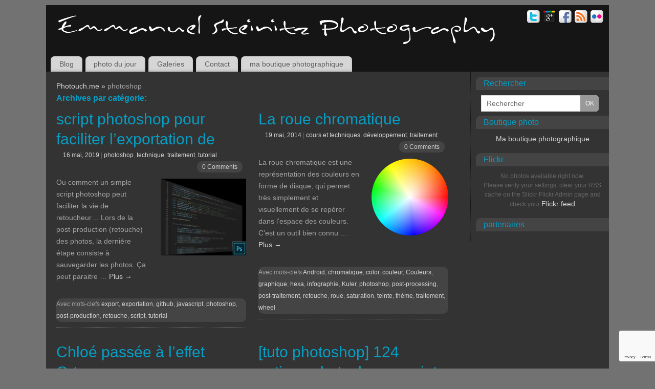

--- FILE ---
content_type: text/html; charset=UTF-8
request_url: https://photouch.me/category/traitement/
body_size: 16165
content:
<!DOCTYPE html>
<html lang="fr-FR" prefix="og: http://ogp.me/ns#">
<head>
<meta http-equiv="Content-Type" content="text/html; charset=UTF-8" />
<title>traitement Archives - Photouch.me</title>
<meta http-equiv="X-UA-Compatible" content="IE=edge,chrome=1" />
<meta property="template" content="mantra" />
<link rel="profile" href="http://gmpg.org/xfn/11" />
<link rel="pingback" href="https://photouch.me/xmlrpc.php" />
<meta name='robots' content='max-image-preview:large' />

<!-- This site is optimized with the Yoast SEO plugin v11.0 - https://yoast.com/wordpress/plugins/seo/ -->
<link rel="canonical" href="https://photouch.me/category/traitement/" />
<meta property="og:locale" content="fr_FR" />
<meta property="og:type" content="object" />
<meta property="og:title" content="traitement Archives - Photouch.me" />
<meta property="og:url" content="https://photouch.me/category/traitement/" />
<meta property="og:site_name" content="Photouch.me" />
<script type='application/ld+json' class='yoast-schema-graph yoast-schema-graph--main'>{"@context":"https://schema.org","@graph":[{"@type":"WebSite","@id":"https://photouch.me/#website","url":"https://photouch.me/","name":"Photouch.me","publisher":{"@id":"https://photouch.me/#organization"},"potentialAction":{"@type":"SearchAction","target":"https://photouch.me/?s={search_term_string}","query-input":"required name=search_term_string"}},{"@type":"CollectionPage","@id":"https://photouch.me/category/traitement/#webpage","url":"https://photouch.me/category/traitement/","inLanguage":"fr-FR","name":"traitement Archives - Photouch.me","isPartOf":{"@id":"https://photouch.me/#website"}}]}</script>
<!-- / Yoast SEO plugin. -->

<link rel='dns-prefetch' href='//s0.wp.com' />
<link rel='dns-prefetch' href='//www.google.com' />
<link rel='dns-prefetch' href='//secure.gravatar.com' />
<link rel='dns-prefetch' href='//dsms0mj1bbhn4.cloudfront.net' />
<link rel='dns-prefetch' href='//apps.shareaholic.com' />
<link rel='dns-prefetch' href='//grace.shareaholic.com' />
<link rel='dns-prefetch' href='//analytics.shareaholic.com' />
<link rel='dns-prefetch' href='//recs.shareaholic.com' />
<link rel='dns-prefetch' href='//go.shareaholic.com' />
<link rel='dns-prefetch' href='//partner.shareaholic.com' />
<link rel="alternate" type="application/rss+xml" title="Photouch.me &raquo; Flux" href="https://photouch.me/feed/" />
<link rel="alternate" type="application/rss+xml" title="Photouch.me &raquo; Flux des commentaires" href="https://photouch.me/comments/feed/" />
<link rel="alternate" type="application/rss+xml" title="Photouch.me &raquo; Flux de la catégorie traitement" href="https://photouch.me/category/traitement/feed/" />
<!-- Powered by Shareaholic; Grow your audience faster! - https://www.shareaholic.com -->
<link rel='preload' href='//dsms0mj1bbhn4.cloudfront.net/assets/pub/shareaholic.js' as='script' />
<script data-cfasync='false'>
  //<![CDATA[
    _SHR_SETTINGS = {"endpoints":{"local_recs_url":"https:\/\/photouch.me\/wp-admin\/admin-ajax.php?action=shareaholic_permalink_related","ajax_url":"https:\/\/photouch.me\/wp-admin\/admin-ajax.php"}};
  //]]>
</script>
<script data-cfasync='false'
        src='//dsms0mj1bbhn4.cloudfront.net/assets/pub/shareaholic.js'
        data-shr-siteid='66214195ab6f1ca8c78f608596dc4606' async >
</script>

<!-- Shareaholic Content Tags -->
<meta name='shareaholic:site_name' content='Photouch.me' />
<meta name='shareaholic:language' content='fr-FR' />
<meta name='shareaholic:article_visibility' content='private' />
<meta name='shareaholic:site_id' content='66214195ab6f1ca8c78f608596dc4606' />
<meta name='shareaholic:wp_version' content='8.12.4' />

<!-- Shareaholic Content Tags End -->
<script type="text/javascript">
/* <![CDATA[ */
window._wpemojiSettings = {"baseUrl":"https:\/\/s.w.org\/images\/core\/emoji\/14.0.0\/72x72\/","ext":".png","svgUrl":"https:\/\/s.w.org\/images\/core\/emoji\/14.0.0\/svg\/","svgExt":".svg","source":{"concatemoji":"https:\/\/photouch.me\/wp-includes\/js\/wp-emoji-release.min.js?ver=6.4.7"}};
/*! This file is auto-generated */
!function(i,n){var o,s,e;function c(e){try{var t={supportTests:e,timestamp:(new Date).valueOf()};sessionStorage.setItem(o,JSON.stringify(t))}catch(e){}}function p(e,t,n){e.clearRect(0,0,e.canvas.width,e.canvas.height),e.fillText(t,0,0);var t=new Uint32Array(e.getImageData(0,0,e.canvas.width,e.canvas.height).data),r=(e.clearRect(0,0,e.canvas.width,e.canvas.height),e.fillText(n,0,0),new Uint32Array(e.getImageData(0,0,e.canvas.width,e.canvas.height).data));return t.every(function(e,t){return e===r[t]})}function u(e,t,n){switch(t){case"flag":return n(e,"\ud83c\udff3\ufe0f\u200d\u26a7\ufe0f","\ud83c\udff3\ufe0f\u200b\u26a7\ufe0f")?!1:!n(e,"\ud83c\uddfa\ud83c\uddf3","\ud83c\uddfa\u200b\ud83c\uddf3")&&!n(e,"\ud83c\udff4\udb40\udc67\udb40\udc62\udb40\udc65\udb40\udc6e\udb40\udc67\udb40\udc7f","\ud83c\udff4\u200b\udb40\udc67\u200b\udb40\udc62\u200b\udb40\udc65\u200b\udb40\udc6e\u200b\udb40\udc67\u200b\udb40\udc7f");case"emoji":return!n(e,"\ud83e\udef1\ud83c\udffb\u200d\ud83e\udef2\ud83c\udfff","\ud83e\udef1\ud83c\udffb\u200b\ud83e\udef2\ud83c\udfff")}return!1}function f(e,t,n){var r="undefined"!=typeof WorkerGlobalScope&&self instanceof WorkerGlobalScope?new OffscreenCanvas(300,150):i.createElement("canvas"),a=r.getContext("2d",{willReadFrequently:!0}),o=(a.textBaseline="top",a.font="600 32px Arial",{});return e.forEach(function(e){o[e]=t(a,e,n)}),o}function t(e){var t=i.createElement("script");t.src=e,t.defer=!0,i.head.appendChild(t)}"undefined"!=typeof Promise&&(o="wpEmojiSettingsSupports",s=["flag","emoji"],n.supports={everything:!0,everythingExceptFlag:!0},e=new Promise(function(e){i.addEventListener("DOMContentLoaded",e,{once:!0})}),new Promise(function(t){var n=function(){try{var e=JSON.parse(sessionStorage.getItem(o));if("object"==typeof e&&"number"==typeof e.timestamp&&(new Date).valueOf()<e.timestamp+604800&&"object"==typeof e.supportTests)return e.supportTests}catch(e){}return null}();if(!n){if("undefined"!=typeof Worker&&"undefined"!=typeof OffscreenCanvas&&"undefined"!=typeof URL&&URL.createObjectURL&&"undefined"!=typeof Blob)try{var e="postMessage("+f.toString()+"("+[JSON.stringify(s),u.toString(),p.toString()].join(",")+"));",r=new Blob([e],{type:"text/javascript"}),a=new Worker(URL.createObjectURL(r),{name:"wpTestEmojiSupports"});return void(a.onmessage=function(e){c(n=e.data),a.terminate(),t(n)})}catch(e){}c(n=f(s,u,p))}t(n)}).then(function(e){for(var t in e)n.supports[t]=e[t],n.supports.everything=n.supports.everything&&n.supports[t],"flag"!==t&&(n.supports.everythingExceptFlag=n.supports.everythingExceptFlag&&n.supports[t]);n.supports.everythingExceptFlag=n.supports.everythingExceptFlag&&!n.supports.flag,n.DOMReady=!1,n.readyCallback=function(){n.DOMReady=!0}}).then(function(){return e}).then(function(){var e;n.supports.everything||(n.readyCallback(),(e=n.source||{}).concatemoji?t(e.concatemoji):e.wpemoji&&e.twemoji&&(t(e.twemoji),t(e.wpemoji)))}))}((window,document),window._wpemojiSettings);
/* ]]> */
</script>
<link rel='stylesheet' id='yarppWidgetCss-css' href='https://photouch.me/wp-content/plugins/yet-another-related-posts-plugin/style/widget.css?ver=6.4.7' type='text/css' media='all' />
<style id='wp-emoji-styles-inline-css' type='text/css'>

	img.wp-smiley, img.emoji {
		display: inline !important;
		border: none !important;
		box-shadow: none !important;
		height: 1em !important;
		width: 1em !important;
		margin: 0 0.07em !important;
		vertical-align: -0.1em !important;
		background: none !important;
		padding: 0 !important;
	}
</style>
<link rel='stylesheet' id='wp-block-library-css' href='https://photouch.me/wp-includes/css/dist/block-library/style.min.css?ver=6.4.7' type='text/css' media='all' />
<style id='classic-theme-styles-inline-css' type='text/css'>
/*! This file is auto-generated */
.wp-block-button__link{color:#fff;background-color:#32373c;border-radius:9999px;box-shadow:none;text-decoration:none;padding:calc(.667em + 2px) calc(1.333em + 2px);font-size:1.125em}.wp-block-file__button{background:#32373c;color:#fff;text-decoration:none}
</style>
<style id='global-styles-inline-css' type='text/css'>
body{--wp--preset--color--black: #000000;--wp--preset--color--cyan-bluish-gray: #abb8c3;--wp--preset--color--white: #ffffff;--wp--preset--color--pale-pink: #f78da7;--wp--preset--color--vivid-red: #cf2e2e;--wp--preset--color--luminous-vivid-orange: #ff6900;--wp--preset--color--luminous-vivid-amber: #fcb900;--wp--preset--color--light-green-cyan: #7bdcb5;--wp--preset--color--vivid-green-cyan: #00d084;--wp--preset--color--pale-cyan-blue: #8ed1fc;--wp--preset--color--vivid-cyan-blue: #0693e3;--wp--preset--color--vivid-purple: #9b51e0;--wp--preset--gradient--vivid-cyan-blue-to-vivid-purple: linear-gradient(135deg,rgba(6,147,227,1) 0%,rgb(155,81,224) 100%);--wp--preset--gradient--light-green-cyan-to-vivid-green-cyan: linear-gradient(135deg,rgb(122,220,180) 0%,rgb(0,208,130) 100%);--wp--preset--gradient--luminous-vivid-amber-to-luminous-vivid-orange: linear-gradient(135deg,rgba(252,185,0,1) 0%,rgba(255,105,0,1) 100%);--wp--preset--gradient--luminous-vivid-orange-to-vivid-red: linear-gradient(135deg,rgba(255,105,0,1) 0%,rgb(207,46,46) 100%);--wp--preset--gradient--very-light-gray-to-cyan-bluish-gray: linear-gradient(135deg,rgb(238,238,238) 0%,rgb(169,184,195) 100%);--wp--preset--gradient--cool-to-warm-spectrum: linear-gradient(135deg,rgb(74,234,220) 0%,rgb(151,120,209) 20%,rgb(207,42,186) 40%,rgb(238,44,130) 60%,rgb(251,105,98) 80%,rgb(254,248,76) 100%);--wp--preset--gradient--blush-light-purple: linear-gradient(135deg,rgb(255,206,236) 0%,rgb(152,150,240) 100%);--wp--preset--gradient--blush-bordeaux: linear-gradient(135deg,rgb(254,205,165) 0%,rgb(254,45,45) 50%,rgb(107,0,62) 100%);--wp--preset--gradient--luminous-dusk: linear-gradient(135deg,rgb(255,203,112) 0%,rgb(199,81,192) 50%,rgb(65,88,208) 100%);--wp--preset--gradient--pale-ocean: linear-gradient(135deg,rgb(255,245,203) 0%,rgb(182,227,212) 50%,rgb(51,167,181) 100%);--wp--preset--gradient--electric-grass: linear-gradient(135deg,rgb(202,248,128) 0%,rgb(113,206,126) 100%);--wp--preset--gradient--midnight: linear-gradient(135deg,rgb(2,3,129) 0%,rgb(40,116,252) 100%);--wp--preset--font-size--small: 13px;--wp--preset--font-size--medium: 20px;--wp--preset--font-size--large: 36px;--wp--preset--font-size--x-large: 42px;--wp--preset--spacing--20: 0.44rem;--wp--preset--spacing--30: 0.67rem;--wp--preset--spacing--40: 1rem;--wp--preset--spacing--50: 1.5rem;--wp--preset--spacing--60: 2.25rem;--wp--preset--spacing--70: 3.38rem;--wp--preset--spacing--80: 5.06rem;--wp--preset--shadow--natural: 6px 6px 9px rgba(0, 0, 0, 0.2);--wp--preset--shadow--deep: 12px 12px 50px rgba(0, 0, 0, 0.4);--wp--preset--shadow--sharp: 6px 6px 0px rgba(0, 0, 0, 0.2);--wp--preset--shadow--outlined: 6px 6px 0px -3px rgba(255, 255, 255, 1), 6px 6px rgba(0, 0, 0, 1);--wp--preset--shadow--crisp: 6px 6px 0px rgba(0, 0, 0, 1);}:where(.is-layout-flex){gap: 0.5em;}:where(.is-layout-grid){gap: 0.5em;}body .is-layout-flow > .alignleft{float: left;margin-inline-start: 0;margin-inline-end: 2em;}body .is-layout-flow > .alignright{float: right;margin-inline-start: 2em;margin-inline-end: 0;}body .is-layout-flow > .aligncenter{margin-left: auto !important;margin-right: auto !important;}body .is-layout-constrained > .alignleft{float: left;margin-inline-start: 0;margin-inline-end: 2em;}body .is-layout-constrained > .alignright{float: right;margin-inline-start: 2em;margin-inline-end: 0;}body .is-layout-constrained > .aligncenter{margin-left: auto !important;margin-right: auto !important;}body .is-layout-constrained > :where(:not(.alignleft):not(.alignright):not(.alignfull)){max-width: var(--wp--style--global--content-size);margin-left: auto !important;margin-right: auto !important;}body .is-layout-constrained > .alignwide{max-width: var(--wp--style--global--wide-size);}body .is-layout-flex{display: flex;}body .is-layout-flex{flex-wrap: wrap;align-items: center;}body .is-layout-flex > *{margin: 0;}body .is-layout-grid{display: grid;}body .is-layout-grid > *{margin: 0;}:where(.wp-block-columns.is-layout-flex){gap: 2em;}:where(.wp-block-columns.is-layout-grid){gap: 2em;}:where(.wp-block-post-template.is-layout-flex){gap: 1.25em;}:where(.wp-block-post-template.is-layout-grid){gap: 1.25em;}.has-black-color{color: var(--wp--preset--color--black) !important;}.has-cyan-bluish-gray-color{color: var(--wp--preset--color--cyan-bluish-gray) !important;}.has-white-color{color: var(--wp--preset--color--white) !important;}.has-pale-pink-color{color: var(--wp--preset--color--pale-pink) !important;}.has-vivid-red-color{color: var(--wp--preset--color--vivid-red) !important;}.has-luminous-vivid-orange-color{color: var(--wp--preset--color--luminous-vivid-orange) !important;}.has-luminous-vivid-amber-color{color: var(--wp--preset--color--luminous-vivid-amber) !important;}.has-light-green-cyan-color{color: var(--wp--preset--color--light-green-cyan) !important;}.has-vivid-green-cyan-color{color: var(--wp--preset--color--vivid-green-cyan) !important;}.has-pale-cyan-blue-color{color: var(--wp--preset--color--pale-cyan-blue) !important;}.has-vivid-cyan-blue-color{color: var(--wp--preset--color--vivid-cyan-blue) !important;}.has-vivid-purple-color{color: var(--wp--preset--color--vivid-purple) !important;}.has-black-background-color{background-color: var(--wp--preset--color--black) !important;}.has-cyan-bluish-gray-background-color{background-color: var(--wp--preset--color--cyan-bluish-gray) !important;}.has-white-background-color{background-color: var(--wp--preset--color--white) !important;}.has-pale-pink-background-color{background-color: var(--wp--preset--color--pale-pink) !important;}.has-vivid-red-background-color{background-color: var(--wp--preset--color--vivid-red) !important;}.has-luminous-vivid-orange-background-color{background-color: var(--wp--preset--color--luminous-vivid-orange) !important;}.has-luminous-vivid-amber-background-color{background-color: var(--wp--preset--color--luminous-vivid-amber) !important;}.has-light-green-cyan-background-color{background-color: var(--wp--preset--color--light-green-cyan) !important;}.has-vivid-green-cyan-background-color{background-color: var(--wp--preset--color--vivid-green-cyan) !important;}.has-pale-cyan-blue-background-color{background-color: var(--wp--preset--color--pale-cyan-blue) !important;}.has-vivid-cyan-blue-background-color{background-color: var(--wp--preset--color--vivid-cyan-blue) !important;}.has-vivid-purple-background-color{background-color: var(--wp--preset--color--vivid-purple) !important;}.has-black-border-color{border-color: var(--wp--preset--color--black) !important;}.has-cyan-bluish-gray-border-color{border-color: var(--wp--preset--color--cyan-bluish-gray) !important;}.has-white-border-color{border-color: var(--wp--preset--color--white) !important;}.has-pale-pink-border-color{border-color: var(--wp--preset--color--pale-pink) !important;}.has-vivid-red-border-color{border-color: var(--wp--preset--color--vivid-red) !important;}.has-luminous-vivid-orange-border-color{border-color: var(--wp--preset--color--luminous-vivid-orange) !important;}.has-luminous-vivid-amber-border-color{border-color: var(--wp--preset--color--luminous-vivid-amber) !important;}.has-light-green-cyan-border-color{border-color: var(--wp--preset--color--light-green-cyan) !important;}.has-vivid-green-cyan-border-color{border-color: var(--wp--preset--color--vivid-green-cyan) !important;}.has-pale-cyan-blue-border-color{border-color: var(--wp--preset--color--pale-cyan-blue) !important;}.has-vivid-cyan-blue-border-color{border-color: var(--wp--preset--color--vivid-cyan-blue) !important;}.has-vivid-purple-border-color{border-color: var(--wp--preset--color--vivid-purple) !important;}.has-vivid-cyan-blue-to-vivid-purple-gradient-background{background: var(--wp--preset--gradient--vivid-cyan-blue-to-vivid-purple) !important;}.has-light-green-cyan-to-vivid-green-cyan-gradient-background{background: var(--wp--preset--gradient--light-green-cyan-to-vivid-green-cyan) !important;}.has-luminous-vivid-amber-to-luminous-vivid-orange-gradient-background{background: var(--wp--preset--gradient--luminous-vivid-amber-to-luminous-vivid-orange) !important;}.has-luminous-vivid-orange-to-vivid-red-gradient-background{background: var(--wp--preset--gradient--luminous-vivid-orange-to-vivid-red) !important;}.has-very-light-gray-to-cyan-bluish-gray-gradient-background{background: var(--wp--preset--gradient--very-light-gray-to-cyan-bluish-gray) !important;}.has-cool-to-warm-spectrum-gradient-background{background: var(--wp--preset--gradient--cool-to-warm-spectrum) !important;}.has-blush-light-purple-gradient-background{background: var(--wp--preset--gradient--blush-light-purple) !important;}.has-blush-bordeaux-gradient-background{background: var(--wp--preset--gradient--blush-bordeaux) !important;}.has-luminous-dusk-gradient-background{background: var(--wp--preset--gradient--luminous-dusk) !important;}.has-pale-ocean-gradient-background{background: var(--wp--preset--gradient--pale-ocean) !important;}.has-electric-grass-gradient-background{background: var(--wp--preset--gradient--electric-grass) !important;}.has-midnight-gradient-background{background: var(--wp--preset--gradient--midnight) !important;}.has-small-font-size{font-size: var(--wp--preset--font-size--small) !important;}.has-medium-font-size{font-size: var(--wp--preset--font-size--medium) !important;}.has-large-font-size{font-size: var(--wp--preset--font-size--large) !important;}.has-x-large-font-size{font-size: var(--wp--preset--font-size--x-large) !important;}
.wp-block-navigation a:where(:not(.wp-element-button)){color: inherit;}
:where(.wp-block-post-template.is-layout-flex){gap: 1.25em;}:where(.wp-block-post-template.is-layout-grid){gap: 1.25em;}
:where(.wp-block-columns.is-layout-flex){gap: 2em;}:where(.wp-block-columns.is-layout-grid){gap: 2em;}
.wp-block-pullquote{font-size: 1.5em;line-height: 1.6;}
</style>
<link rel='stylesheet' id='cptch_stylesheet-css' href='https://photouch.me/wp-content/plugins/captcha/css/front_end_style.css?ver=4.4.5' type='text/css' media='all' />
<link rel='stylesheet' id='dashicons-css' href='https://photouch.me/wp-includes/css/dashicons.min.css?ver=6.4.7' type='text/css' media='all' />
<link rel='stylesheet' id='cptch_desktop_style-css' href='https://photouch.me/wp-content/plugins/captcha/css/desktop_style.css?ver=4.4.5' type='text/css' media='all' />
<link rel='stylesheet' id='my-style-css' href='https://photouch.me/wp-content/plugins/cardoza-3d-tag-cloud//public/css/cardoza3dtagcloud.css?ver=6.4.7' type='text/css' media='all' />
<link rel='stylesheet' id='contact-form-7-css' href='https://photouch.me/wp-content/plugins/contact-form-7/includes/css/styles.css?ver=5.1.1' type='text/css' media='all' />
<link rel='stylesheet' id='wp-pagenavi-css' href='https://photouch.me/wp-content/plugins/wp-pagenavi/pagenavi-css.css?ver=2.70' type='text/css' media='all' />
<link rel='stylesheet' id='mantras-css' href='https://photouch.me/wp-content/themes/mantra-manu/style.css?ver=6.4.7' type='text/css' media='all' />
<link rel='stylesheet' id='slickr-flickr-css' href='https://photouch.me/wp-content/plugins/slickr-flickr/styles/public.css?ver=2.6' type='text/css' media='all' />
<link rel='stylesheet' id='popular-widget-css' href='https://photouch.me/wp-content/plugins/popular-widget/_css/pop-widget.css?ver=1.7.0' type='text/css' media='all' />
<link rel='stylesheet' id='yarpp-thumbnails-yarpp-thumbnail-css' href='https://photouch.me/wp-content/plugins/yet-another-related-posts-plugin/includes/styles_thumbnails.css.php?width=75&#038;height=75&#038;ver=4.4' type='text/css' media='all' />
<link rel='stylesheet' id='jetpack_css-css' href='https://photouch.me/wp-content/plugins/jetpack/css/jetpack.css?ver=7.2.5' type='text/css' media='all' />
<link rel='stylesheet' id='lightboxStyle-css' href='https://photouch.me/wp-content/plugins/lightbox-plus/css/dark/colorbox.css?ver=2.7' type='text/css' media='screen' />
<script type="text/javascript" src="https://photouch.me/wp-includes/js/jquery/jquery.min.js?ver=3.7.1" id="jquery-core-js"></script>
<script type="text/javascript" src="https://photouch.me/wp-includes/js/jquery/jquery-migrate.min.js?ver=3.4.1" id="jquery-migrate-js"></script>
<script type="text/javascript" src="https://photouch.me/wp-content/plugins/cardoza-3d-tag-cloud/jquery.tagcanvas.min.js?ver=6.4.7" id="tag_handle-js"></script>
<script type="text/javascript" src="https://photouch.me/wp-content/themes/mantra/js/frontend.js?ver=6.4.7" id="cryout-frontend-js"></script>
<script type="text/javascript" src="https://photouch.me/wp-content/plugins/slickr-flickr/scripts/responsiveslides.min.js?ver=1.54" id="rslides-js"></script>
<script type="text/javascript" src="https://photouch.me/wp-content/plugins/slickr-flickr/scripts/public.js?ver=2.6" id="slickr-flickr-js"></script>
<link rel="https://api.w.org/" href="https://photouch.me/wp-json/" /><link rel="alternate" type="application/json" href="https://photouch.me/wp-json/wp/v2/categories/123" /><link rel="EditURI" type="application/rsd+xml" title="RSD" href="https://photouch.me/xmlrpc.php?rsd" />
<meta name="generator" content="WordPress 6.4.7" />
	<script type="text/javascript">
		$j = jQuery.noConflict();
		$j(document).ready(function() {
			if(!$j('#myCanvas').tagcanvas({
				textColour: '#4e4e4e',
				outlineColour: '#252525',
				reverse: true,
				depth: 0.8,
				textFont: null,
				weight: true,
				maxSpeed: 0.05
			},'tags')) {
				$j('#myCanvasContainer').hide();
			}
		});
	</script>
	<link rel="shortcut icon" href="http://photouch.me/wp-content/uploads/2015/05/logo_photoouch.png" />
<link rel='dns-prefetch' href='//v0.wordpress.com'/>
 <style type="text/css"> #wrapper, #access, #colophon, #branding, #main { width:1100px ;} #content { width:790px;} #primary,#secondary {width:250px;}#content, #content p, #content ul, #content ol, #content input, #content select, #content textarea{ font-size:14px; } #bg_image { display:block;margin:0 auto;} #main, #access ul li.current_page_item, #access ul li.current-menu-item ,#access ul ul li { background-color:#333333} #access ul li { background-color:#d6d6d6} #primary { background-color:#333333} #secondary { background-color:#333333} * , .widget-title {font-family:Gill Sans, Calibri, Trebuchet MS, sans-serif ; } #content h1.entry-title a, #content h2.entry-title a, #content h1.entry-title , #content h2.entry-title {font-family:Gill Sans, Calibri, Trebuchet MS, sans-serif ; } .widget-area * {font-family:Gill Sans, Calibri, Trebuchet MS, sans-serif ; } .entry-content h1, .entry-content h2, .entry-content h3, .entry-content h4, .entry-content h5, .entry-content h6 {font-family:Gill Sans, Calibri, Trebuchet MS, sans-serif ; } #content .wp-caption { background-color:#000;color:#CCC;} .entry-meta { background:#FFF;border:none;-webkit-box-shadow:none;-moz-box-shadow:none;box-shadow:none;} article.post, article.page { padding-bottom:10px;border-bottom:3px solid #EEE} .entry-content ul li { background-image:none ; padding-left:0;} .entry-content ul { margin-left:0;} #respond .form-allowed-tags { display:none;} .nocomments, .nocomments2 {display:none;} .comments-link span { display:none;} #content h1, #content h2, #content h3, #content h4, #content h5, #content h6, #content .entry-title, #site-title a , #site-description { text-shadow:none; moz-text-shadow:none; -webkit-text-shadow:none ;} #header-container > div { margin-top:20px;} #header-container > div { margin-left:40px;} body { background-color:#727272 !important ;} #header { background-color:#151515 ;} #footer { background-color:#252525 ;} #footer2 { background-color:#151515 ;} #site-title span a { color:#069ec4 ;} #site-description { color:#d6d6d6 ;} #content, #content p, #content ul, #content ol { color:#a4a4a4 ;} .widget-area a:link, .widget-area a:visited, a:link, a:visited ,#searchform #s:hover , #container #s:hover, #access a:hover, #wp-calendar tbody td a , #site-info a ,#site-copyright a, #access li:hover > a, #access ul ul :hover > a { color:#d6d6d6;} a:hover, .entry-meta a:hover, .entry-utility a:hover , .widget-area a:hover { color:#1bc5f0 ;} #content .entry-title a, #content .entry-title, #content h1, #content h2, #content h3, #content h4, #content h5, #content h6{ color:#069ec4 ;} #content .entry-title a:hover { color:#1bc5f0 ;} .widget-title,#footer-widget-area .widget-title { background-color:#444444 ;} .widget-title { color:#069ec4 ;} #content article.post{float:left;width:47%;margin-right:3%; } #content article.sticky { margin-right:3%;padding:0; } #content article.sticky > * {margin:2%;} #content article:nth-of-type(2n+1) {clear: both;} #footer-widget-area .widget-title { color:#151515 ; ;} #footer-widget-area a { color:#4e4e4e ;} #footer-widget-area a:hover { color:#1bc5f0 ;} #content .wp-caption { background-image:url(https://photouch.me/wp-content/themes/mantra/images/pins/mantra_dot.png) ;} .widget-area ul ul li{ background-image:url(https://photouch.me/wp-content/themes/mantra/images/bullets/mantra_dot2.png);background-position: 0px 8px ;}.entry-meta .author {display:none;} #content p, .entry-content ul, .entry-summary ul , .entry-content ol, .entry-summary ol { margin-bottom:1.5em;} .entry-meta .entry-time {display:none;} #branding { height:90px ;} </style> 
<meta name="viewport" content="width=device-width, user-scalable=no, initial-scale=1.0, minimum-scale=1.0, maximum-scale=1.0"><style>/* Mantra Custom CSS */ #content .entry-title #content h1, #content h2, #content h4, #content h5, #content h6 { color: #ffffff; } //Blog posts recap .entry-meta .comments-link { background: #444444; border-radius: 10px 10px 10px 10px; box-shadow: none; float: right; font-size: 12px; padding: 0 10px; } .entry-meta { background: #333333; border: medium none; box-shadow: none; } #content .entry-meta2{ background:#444444; border-radius: 10px; -moz-border-radius: 10px; -webkit-border-radius: 10px; } #primary, #secondary { border-left: 1px dotted #151515; } // ligne en dessous article blog page magazine article.post, article.page { padding-bottom:10px; border-bottom:1px dotted #444444 } // adapter hauteur posts page magazine article.post { height:400px; } // enlever points en dessous de nav article blog, article suivant ou precedent .nav-previous { border-bottom : none; } .nav-next { border-bottom : none; } .nav-next:hover, .nav-previous:hover { border-bottom: none; } // page numbers bas de page .pagination span, .pagination a { display:block; float:left; margin: 2px 2px 2px 0; padding:6px 9px 5px 9px; text-decoration:none; width:auto; color:#fff; background: #444444; } .pagination a:hover{ color:#ffffff; background: #1bc5f0; } .pagination .current{ padding:6px 9px 5px 9px; background: #069ec4; color:#fff; } #sidebar .slickr-flickr-gallery li {display: inline-block; background: none; padding: 0px; border: none; }</style>

<!--[if lte IE 8]>
<style type="text/css" media="screen">
 #access ul  li,
.edit-link a ,
 #footer-widget-area .widget-title, .entry-meta,.entry-meta .comments-link,
.short-button-light, .short-button-dark ,.short-button-color ,blockquote  {
     position:relative;
     behavior: url(https://photouch.me/wp-content/themes/mantra/js/PIE/PIE.php);
   }

#access ul ul {
-pie-box-shadow:0px 5px 5px #999;
}
   
#access  ul  li.current_page_item,  #access ul li.current-menu-item ,
#access ul  li ,#access ul ul ,#access ul ul li, .commentlist li.comment	,.commentlist .avatar,
 .nivo-caption, .theme-default .nivoSlider {
     behavior: url(https://photouch.me/wp-content/themes/mantra/js/PIE/PIE.php);
   }
</style>
<![endif]-->
<!--[if lt IE 9]>
<script>
document.createElement('header');
document.createElement('nav');
document.createElement('section');
document.createElement('article');
document.createElement('aside');
document.createElement('footer');
document.createElement('hgroup');
</script>
<![endif]-->
<script type="text/javascript">
function makeDoubleDelegate(function1, function2) {
// concatenate functions
    return function() { if (function1) function1(); if (function2) function2(); }
}

function mantra_onload() {


     // Add responsive videos
     if (jQuery(window).width() < 800) jQuery(".entry-content").fitVids();
     // Check if sidebars have user colors and if so equalize their heights
     equalizeHeights();}; // mantra_onload


jQuery(document).ready(function(){
     // Add custom borders to images
     jQuery("img.alignnone, img.alignleft, img.aligncenter,  img.alignright").addClass("imageNone");

	// Add select navigation to small screens
     jQuery("#access > .menu > ul").tinyNav({
          	header: ' = Menu = '
			});
});

// make sure not to lose previous onload events
window.onload = makeDoubleDelegate(window.onload, mantra_onload );
</script>
			<style type="text/css" id="wp-custom-css">
				/*
Welcome to Custom CSS!

CSS (Cascading Style Sheets) is a kind of code that tells the browser how
to render a web page. You may delete these comments and get started with
your customizations.

By default, your stylesheet will be loaded after the theme stylesheets,
which means that your rules can take precedence and override the theme CSS
rules. Just write here what you want to change, you don't need to copy all
your theme's stylesheet content.
*/
article.post, article.page {
	border-bottom: 1px dotted #666666;
	padding-bottom: 10px;
}			</style>
		</head>
<body class="archive category category-traitement category-123">

<div id="toTop"> </div>
<div id="wrapper" class="hfeed">


<header id="header">

		<div id="masthead">

			<div id="branding" role="banner" >

				<img id="bg_image" alt="" title="" src="https://photouch.me/wp-content/uploads/2012/12/photouch_header2.png"  />
	<div id="header-container">


<a href="https://photouch.me/" id="linky"></a><div class="socials" id="sheader">
			<a target="_blank" rel="nofollow" href="https://twitter.com/photouch" class="socialicons social-Twitter" title="Twitter"><img alt="Twitter" src="https://photouch.me/wp-content/themes/mantra/images/socials/Twitter.png" /></a>
			<a target="_blank" rel="nofollow" href="https://plus.google.com/+EmmanuelSteinitz/posts" class="socialicons social-GooglePlus" title="GooglePlus"><img alt="GooglePlus" src="https://photouch.me/wp-content/themes/mantra/images/socials/GooglePlus.png" /></a>
			<a target="_blank" rel="nofollow" href="https://www.facebook.com/photouch.me" class="socialicons social-Facebook" title="Facebook"><img alt="Facebook" src="https://photouch.me/wp-content/themes/mantra/images/socials/Facebook.png" /></a>
			<a target="_blank" rel="nofollow" href="http://feeds.feedburner.com/Photouchme" class="socialicons social-RSS" title="RSS"><img alt="RSS" src="https://photouch.me/wp-content/themes/mantra/images/socials/RSS.png" /></a>
			<a target="_blank" rel="nofollow" href="https://www.flickr.com/photos/totographe" class="socialicons social-Flickr" title="Flickr"><img alt="Flickr" src="https://photouch.me/wp-content/themes/mantra/images/socials/Flickr.png" /></a></div></div>				<div style="clear:both;"></div>

			</div><!-- #branding -->

			<nav id="access" class="jssafe" role="navigation">

				<div class="skip-link screen-reader-text"><a href="#content" title="Passer directement au contenu">Passer directement au contenu</a></div>
<div class="menu"><ul id="prime_nav" class="menu"><li id="menu-item-654" class="menu-item menu-item-type-post_type menu-item-object-page menu-item-654"><a href="https://photouch.me/blog/">Blog</a></li>
<li id="menu-item-341" class="menu-item menu-item-type-taxonomy menu-item-object-category menu-item-341"><a href="https://photouch.me/category/photo-du-jour/">photo du jour</a></li>
<li id="menu-item-1473" class="menu-item menu-item-type-custom menu-item-object-custom menu-item-1473"><a href="http://photos.photouch.me">Galeries</a></li>
<li id="menu-item-1766" class="menu-item menu-item-type-post_type menu-item-object-page menu-item-1766"><a href="https://photouch.me/contact/">Contact</a></li>
<li id="menu-item-1963" class="menu-item menu-item-type-post_type menu-item-object-page menu-item-1963"><a title="Boutique" href="https://photouch.me/ma-boutique-photographique/">ma boutique photographique</a></li>
</ul></div>
			</nav><!-- #access -->

		</div><!-- #masthead -->

	<div style="clear:both;"> </div>

</header><!-- #header -->
<div id="main">
	<div  id="forbottom" >
		
		<div style="clear:both;"> </div>
		
									
		<section id="container">
			<div id="content" role="main">
			<div class="breadcrumbs"><a href="https://photouch.me">Photouch.me &raquo; </a>photoshop</div>			
			
				<header class="page-header">
					<h1 class="page-title">Archives par catégorie: <span>traitement</span></h1>

									</header>

				
								
					
	<article id="post-2261" class="post-2261 post type-post status-publish format-standard has-post-thumbnail hentry category-photoshop category-technique category-traitement category-tutorial tag-export tag-exportation tag-github tag-javascript tag-photoshop tag-post-production tag-retouche tag-script tag-tutorial">
		<header class="entry-header">	
				<hgroup>
					<h2 class="entry-title"><a href="https://photouch.me/script-photoshop-pour-faciliter-lexportation-de-photo-2261/" title="Permalien vers script photoshop pour faciliter l&rsquo;exportation de photo" rel="bookmark">script photoshop pour faciliter l&rsquo;exportation de photo</a></h2>
				</hgroup>
						<div class="entry-meta">
				&nbsp;   <span class="onDate"> <a href="https://photouch.me/script-photoshop-pour-faciliter-lexportation-de-photo-2261/" title="12:22" rel="bookmark"><span class="entry-date">16 mai, 2019</span> <span class="entry-time"> - 12:22</span></a> <span class="bl_sep">|</span> </span> <span class="bl_categ"> <a href="https://photouch.me/category/photoshop/" rel="tag">photoshop</a>, <a href="https://photouch.me/category/technique/" rel="tag">technique</a>, <a href="https://photouch.me/category/traitement/" rel="tag">traitement</a>, <a href="https://photouch.me/category/tutorial/" rel="tag">tutorial</a> </span>  							<div class="comments-link">
				<a href="https://photouch.me/script-photoshop-pour-faciliter-lexportation-de-photo-2261/#respond"><span class="dsq-postid" data-dsqidentifier="2261 http://photouch.me/?p=2261">Réagir</span></a>			</div>
						</div><!-- .entry-meta -->
			
		
		</header><!-- .entry-header -->
						
												<div class="entry-summary">
						<a href="https://photouch.me/script-photoshop-pour-faciliter-lexportation-de-photo-2261/" title="script photoshop pour faciliter l&#039;exportation de photo" alt="script photoshop pour faciliter l&#039;exportation de photo"><img width="167" height="150" src="https://photouch.me/wp-content/uploads/2019/05/Ps_script_code-167x150.png" class="alignright post_thumbnail wp-post-image" alt="Photoshop script code" decoding="async" srcset="https://photouch.me/wp-content/uploads/2019/05/Ps_script_code-167x150.png 167w, https://photouch.me/wp-content/uploads/2019/05/Ps_script_code-150x135.png 150w, https://photouch.me/wp-content/uploads/2019/05/Ps_script_code-300x270.png 300w, https://photouch.me/wp-content/uploads/2019/05/Ps_script_code-768x690.png 768w, https://photouch.me/wp-content/uploads/2019/05/Ps_script_code-1024x920.png 1024w, https://photouch.me/wp-content/uploads/2019/05/Ps_script_code-640x575.png 640w, https://photouch.me/wp-content/uploads/2019/05/Ps_script_code.png 1200w" sizes="(max-width: 167px) 100vw, 167px" /></a>						<div class='shareaholic-canvas' data-app='share_buttons' data-title='script photoshop pour faciliter l&#039;exportation de photo' data-link='https://photouch.me/script-photoshop-pour-faciliter-lexportation-de-photo-2261/' data-app-id='303974' data-app-id-name='category_above_content'></div><p>Ou comment un simple script photoshop peut faciliter la vie de retoucheur… Lors de la post-production (retouche) des photos, la dernière étape consiste à sauvegarder les photos. Ça peut paraitre … <a href="https://photouch.me/script-photoshop-pour-faciliter-lexportation-de-photo-2261/">Plus <span class="meta-nav">&rarr; </span></a></p>
<div class='shareaholic-canvas' data-app='share_buttons' data-title='script photoshop pour faciliter l&#039;exportation de photo' data-link='https://photouch.me/script-photoshop-pour-faciliter-lexportation-de-photo-2261/' data-app-id='303975' data-app-id-name='category_below_content'></div>						</div><!-- .entry-summary -->
									
				<footer class="entry-meta2">
		<span class="bl_tagg">Avec mots-clefs <a href="https://photouch.me/tag/export/" rel="tag">export</a>, <a href="https://photouch.me/tag/exportation/" rel="tag">exportation</a>, <a href="https://photouch.me/tag/github/" rel="tag">github</a>, <a href="https://photouch.me/tag/javascript/" rel="tag">javascript</a>, <a href="https://photouch.me/tag/photoshop/" rel="tag">photoshop</a>, <a href="https://photouch.me/tag/post-production/" rel="tag">post-production</a>, <a href="https://photouch.me/tag/retouche/" rel="tag">retouche</a>, <a href="https://photouch.me/tag/script/" rel="tag">script</a>, <a href="https://photouch.me/tag/tutorial/" rel="tag">tutorial</a></span>
 									</footer><!-- #entry-meta -->

	</article><!-- #post-2261 -->
	
	

				
					
	<article id="post-1902" class="post-1902 post type-post status-publish format-standard has-post-thumbnail hentry category-cours-et-techniques category-developpement category-traitement tag-android tag-chromatique tag-color tag-couleur tag-couleurs tag-graphique tag-hexa tag-infographie tag-kuler tag-photoshop tag-post-processing tag-post-traitement tag-retouche tag-roue tag-saturation tag-teinte tag-theme tag-traitement tag-wheel">
		<header class="entry-header">	
				<hgroup>
					<h2 class="entry-title"><a href="https://photouch.me/la-roue-chromatique-1902/" title="Permalien vers La roue chromatique" rel="bookmark">La roue chromatique</a></h2>
				</hgroup>
						<div class="entry-meta">
				&nbsp;   <span class="onDate"> <a href="https://photouch.me/la-roue-chromatique-1902/" title="16:40" rel="bookmark"><span class="entry-date">19 mai, 2014</span> <span class="entry-time"> - 16:40</span></a> <span class="bl_sep">|</span> </span> <span class="bl_categ"> <a href="https://photouch.me/category/cours-et-techniques/" rel="tag">cours et techniques</a>, <a href="https://photouch.me/category/developpement/" rel="tag">développement</a>, <a href="https://photouch.me/category/traitement/" rel="tag">traitement</a> </span>  							<div class="comments-link">
				<a href="https://photouch.me/la-roue-chromatique-1902/#respond"><span class="dsq-postid" data-dsqidentifier="1902 http://photouch.me/?p=1902">Réagir</span></a>			</div>
						</div><!-- .entry-meta -->
			
		
		</header><!-- .entry-header -->
						
												<div class="entry-summary">
						<a href="https://photouch.me/la-roue-chromatique-1902/" title="La roue chromatique" alt="La roue chromatique"><img width="150" height="150" src="https://photouch.me/wp-content/uploads/2014/05/color_wheel_7301-150x150.png" class="alignright post_thumbnail wp-post-image" alt="roue chromatique" decoding="async" srcset="https://photouch.me/wp-content/uploads/2014/05/color_wheel_7301-150x150.png 150w, https://photouch.me/wp-content/uploads/2014/05/color_wheel_7301-300x300.png 300w, https://photouch.me/wp-content/uploads/2014/05/color_wheel_7301-50x50.png 50w, https://photouch.me/wp-content/uploads/2014/05/color_wheel_7301.png 730w" sizes="(max-width: 150px) 100vw, 150px" /></a>						<div class='shareaholic-canvas' data-app='share_buttons' data-title='La roue chromatique' data-link='https://photouch.me/la-roue-chromatique-1902/' data-app-id='303974' data-app-id-name='category_above_content'></div><p>La roue chromatique est une représentation des couleurs en forme de disque, qui permet très simplement et visuellement de se repérer dans l’espace des couleurs. C’est un outil bien connu … <a href="https://photouch.me/la-roue-chromatique-1902/">Plus <span class="meta-nav">&rarr; </span></a></p>
<div class='shareaholic-canvas' data-app='share_buttons' data-title='La roue chromatique' data-link='https://photouch.me/la-roue-chromatique-1902/' data-app-id='303975' data-app-id-name='category_below_content'></div>						</div><!-- .entry-summary -->
									
				<footer class="entry-meta2">
		<span class="bl_tagg">Avec mots-clefs <a href="https://photouch.me/tag/android/" rel="tag">Android</a>, <a href="https://photouch.me/tag/chromatique/" rel="tag">chromatique</a>, <a href="https://photouch.me/tag/color/" rel="tag">color</a>, <a href="https://photouch.me/tag/couleur/" rel="tag">couleur</a>, <a href="https://photouch.me/tag/couleurs/" rel="tag">Couleurs</a>, <a href="https://photouch.me/tag/graphique/" rel="tag">graphique</a>, <a href="https://photouch.me/tag/hexa/" rel="tag">hexa</a>, <a href="https://photouch.me/tag/infographie/" rel="tag">infographie</a>, <a href="https://photouch.me/tag/kuler/" rel="tag">Kuler</a>, <a href="https://photouch.me/tag/photoshop/" rel="tag">photoshop</a>, <a href="https://photouch.me/tag/post-processing/" rel="tag">post-processing</a>, <a href="https://photouch.me/tag/post-traitement/" rel="tag">post-traitement</a>, <a href="https://photouch.me/tag/retouche/" rel="tag">retouche</a>, <a href="https://photouch.me/tag/roue/" rel="tag">roue</a>, <a href="https://photouch.me/tag/saturation/" rel="tag">saturation</a>, <a href="https://photouch.me/tag/teinte/" rel="tag">teinte</a>, <a href="https://photouch.me/tag/theme/" rel="tag">thème</a>, <a href="https://photouch.me/tag/traitement/" rel="tag">traitement</a>, <a href="https://photouch.me/tag/wheel/" rel="tag">wheel</a></span>
 									</footer><!-- #entry-meta -->

	</article><!-- #post-1902 -->
	
	

				
					
	<article id="post-274" class="post-274 post type-post status-publish format-standard hentry category-cours-et-techniques category-orton category-rome category-traitement category-tutorial">
		<header class="entry-header">	
				<hgroup>
					<h2 class="entry-title"><a href="https://photouch.me/chloe-passee-a-leffet-orton-274/" title="Permalien vers Chloé passée à l&rsquo;effet Orton" rel="bookmark">Chloé passée à l&rsquo;effet Orton</a></h2>
				</hgroup>
						<div class="entry-meta">
				&nbsp;   <span class="onDate"> <a href="https://photouch.me/chloe-passee-a-leffet-orton-274/" title="18:09" rel="bookmark"><span class="entry-date">18 mars, 2008</span> <span class="entry-time"> - 18:09</span></a> <span class="bl_sep">|</span> </span> <span class="bl_categ"> <a href="https://photouch.me/category/cours-et-techniques/" rel="tag">cours et techniques</a>, <a href="https://photouch.me/category/orton/" rel="tag">Orton</a>, <a href="https://photouch.me/category/rome/" rel="tag">Rome</a>, <a href="https://photouch.me/category/traitement/" rel="tag">traitement</a>, <a href="https://photouch.me/category/tutorial/" rel="tag">tutorial</a> </span>  							<div class="comments-link">
				<a href="https://photouch.me/chloe-passee-a-leffet-orton-274/#respond"><span class="dsq-postid" data-dsqidentifier="274 http://photouch.me/?p=274">Réagir</span></a>			</div>
						</div><!-- .entry-meta -->
			
		
		</header><!-- .entry-header -->
						
												<div class="entry-summary">
												<div class='shareaholic-canvas' data-app='share_buttons' data-title='Chloé passée à l&#039;effet Orton' data-link='https://photouch.me/chloe-passee-a-leffet-orton-274/' data-app-id='303974' data-app-id-name='category_above_content'></div><p>Reprenant la photo publiée ici, j’ai tenté d’appliquer la méthode dite « effet Orton » afin de créer un petit effet glamour supplémentaire. Vous trouverez un tutorial sur l’effet Orton sur cette … <a href="https://photouch.me/chloe-passee-a-leffet-orton-274/">Plus <span class="meta-nav">&rarr; </span></a></p>
<div class='shareaholic-canvas' data-app='share_buttons' data-title='Chloé passée à l&#039;effet Orton' data-link='https://photouch.me/chloe-passee-a-leffet-orton-274/' data-app-id='303975' data-app-id-name='category_below_content'></div>						</div><!-- .entry-summary -->
									
				<footer class="entry-meta2">
						</footer><!-- #entry-meta -->

	</article><!-- #post-274 -->
	
	

				
					
	<article id="post-284" class="post-284 post type-post status-publish format-standard hentry category-cours-et-techniques category-traitement category-tutorial tag-action tag-cours-et-techniques tag-photoshop tag-traitement tag-tutorial">
		<header class="entry-header">	
				<hgroup>
					<h2 class="entry-title"><a href="https://photouch.me/tuto-photoshop-124-actions-photoshops-scripts-tout-faits-284/" title="Permalien vers [tuto photoshop] 124 actions photoshops: scripts tout faits" rel="bookmark">[tuto photoshop] 124 actions photoshops: scripts tout faits</a></h2>
				</hgroup>
						<div class="entry-meta">
				&nbsp;   <span class="onDate"> <a href="https://photouch.me/tuto-photoshop-124-actions-photoshops-scripts-tout-faits-284/" title="17:56" rel="bookmark"><span class="entry-date">3 mars, 2008</span> <span class="entry-time"> - 17:56</span></a> <span class="bl_sep">|</span> </span> <span class="bl_categ"> <a href="https://photouch.me/category/cours-et-techniques/" rel="tag">cours et techniques</a>, <a href="https://photouch.me/category/traitement/" rel="tag">traitement</a>, <a href="https://photouch.me/category/tutorial/" rel="tag">tutorial</a> </span>  							<div class="comments-link">
				<a href="https://photouch.me/tuto-photoshop-124-actions-photoshops-scripts-tout-faits-284/#respond"><span class="dsq-postid" data-dsqidentifier="284 http://photouch.me/?p=284">Réagir</span></a>			</div>
						</div><!-- .entry-meta -->
			
		
		</header><!-- .entry-header -->
						
												<div class="entry-summary">
												<div class='shareaholic-canvas' data-app='share_buttons' data-title='[tuto photoshop] 124 actions photoshops: scripts tout faits' data-link='https://photouch.me/tuto-photoshop-124-actions-photoshops-scripts-tout-faits-284/' data-app-id='303974' data-app-id-name='category_above_content'></div><p>Voilà une liste d’effets photoshop minute pour améliorer la présentation de ses images. A garder en bookmark. Ca se passe ici A découvrir également [tuto photoshop] Détourage de cheveux [Tutorial] … <a href="https://photouch.me/tuto-photoshop-124-actions-photoshops-scripts-tout-faits-284/">Plus <span class="meta-nav">&rarr; </span></a></p>
<div class='shareaholic-canvas' data-app='share_buttons' data-title='[tuto photoshop] 124 actions photoshops: scripts tout faits' data-link='https://photouch.me/tuto-photoshop-124-actions-photoshops-scripts-tout-faits-284/' data-app-id='303975' data-app-id-name='category_below_content'></div>						</div><!-- .entry-summary -->
									
				<footer class="entry-meta2">
		<span class="bl_tagg">Avec mots-clefs <a href="https://photouch.me/tag/action/" rel="tag">action</a>, <a href="https://photouch.me/tag/cours-et-techniques/" rel="tag">cours et techniques</a>, <a href="https://photouch.me/tag/photoshop/" rel="tag">photoshop</a>, <a href="https://photouch.me/tag/traitement/" rel="tag">traitement</a>, <a href="https://photouch.me/tag/tutorial/" rel="tag">tutorial</a></span>
 									</footer><!-- #entry-meta -->

	</article><!-- #post-284 -->
	
	

				
					
	<article id="post-296" class="post-296 post type-post status-publish format-standard hentry category-cours-et-techniques category-traitement tag-compositage tag-cours-et-techniques tag-hdr tag-histogramme tag-numerique tag-photomatix tag-traitement">
		<header class="entry-header">	
				<hgroup>
					<h2 class="entry-title"><a href="https://photouch.me/le-hdri-explique-296/" title="Permalien vers Le HDRI expliqué" rel="bookmark">Le HDRI expliqué</a></h2>
				</hgroup>
						<div class="entry-meta">
				&nbsp;   <span class="onDate"> <a href="https://photouch.me/le-hdri-explique-296/" title="11:44" rel="bookmark"><span class="entry-date">20 février, 2008</span> <span class="entry-time"> - 11:44</span></a> <span class="bl_sep">|</span> </span> <span class="bl_categ"> <a href="https://photouch.me/category/cours-et-techniques/" rel="tag">cours et techniques</a>, <a href="https://photouch.me/category/traitement/" rel="tag">traitement</a> </span>  							<div class="comments-link">
				<a href="https://photouch.me/le-hdri-explique-296/#respond"><span class="dsq-postid" data-dsqidentifier="296 http://photouch.me/?p=296">Réagir</span></a>			</div>
						</div><!-- .entry-meta -->
			
		
		</header><!-- .entry-header -->
						
												<div class="entry-summary">
												<div class='shareaholic-canvas' data-app='share_buttons' data-title='Le HDRI expliqué' data-link='https://photouch.me/le-hdri-explique-296/' data-app-id='303974' data-app-id-name='category_above_content'></div><p>Le HDR, qu’est-ce que c’est? HDR signifie High Dynamic Range (Image) ou image à Large Plage Dynamique. C’est une technique dont on entend de plus en plus parler de compositage … <a href="https://photouch.me/le-hdri-explique-296/">Plus <span class="meta-nav">&rarr; </span></a></p>
<div class='shareaholic-canvas' data-app='share_buttons' data-title='Le HDRI expliqué' data-link='https://photouch.me/le-hdri-explique-296/' data-app-id='303975' data-app-id-name='category_below_content'></div>						</div><!-- .entry-summary -->
									
				<footer class="entry-meta2">
		<span class="bl_tagg">Avec mots-clefs <a href="https://photouch.me/tag/compositage/" rel="tag">compositage</a>, <a href="https://photouch.me/tag/cours-et-techniques/" rel="tag">cours et techniques</a>, <a href="https://photouch.me/tag/hdr/" rel="tag">HDR</a>, <a href="https://photouch.me/tag/histogramme/" rel="tag">histogramme</a>, <a href="https://photouch.me/tag/numerique/" rel="tag">numérique</a>, <a href="https://photouch.me/tag/photomatix/" rel="tag">photomatix</a>, <a href="https://photouch.me/tag/traitement/" rel="tag">traitement</a></span>
 									</footer><!-- #entry-meta -->

	</article><!-- #post-296 -->
	
	

				
					
						
						<ul class="yoyo">
				<li id="text-7" class="widget-container widget_text"><h3 class="widget-title">Boutique</h3>			<div class="textwidget"><script type="text/javascript"><!--
amazon_ad_tag="photouchme-21"; 
amazon_ad_width="728"; 
amazon_ad_height="90"; 
amazon_color_background="333333"; 
amazon_color_border="444444"; 
amazon_color_logo="0E8DA7"; 
amazon_color_text="535353"; 
amazon_color_link="0E8DA7"; 
amazon_ad_logo="hide"; 
amazon_ad_title="Ma boutique Photographique"; //--></script>
<script type="text/javascript" src="http://ir-fr.amazon-adsystem.com/s/asw.js"></script></div>
		</li>			</ul>
					</div><!-- #content -->
				<div id="primary" class="widget-area" role="complementary">
		
				
				
			<ul class="xoxo">
				<li id="search-4" class="widget-container widget_search"><h3 class="widget-title">Rechercher</h3> 
<form method="get" id="searchform"
action="https://photouch.me//">
<input type="text" value="Rechercher"
name="s" id="s"
onblur="if (this.value == '')
{this.value = 'Rechercher';}"
onfocus="if (this.value == 'Rechercher')
{this.value = '';}" />
<input type="submit" id="searchsubmit" value="OK" />
</form></li><li id="text-3" class="widget-container widget_text"><h3 class="widget-title">Boutique photo</h3>			<div class="textwidget"> <p align="center">
<a href="http://photouch.me/ma-boutique-photographique/">Ma boutique photographique</a>
<br />
<script type="text/javascript"><!--
amazon_ad_tag="photouchme-21"; 
amazon_ad_width="180"; 
amazon_ad_height="150"; 
amazon_color_background="333333"; 
amazon_color_border="444444"; 
amazon_color_logo="0E8DA7"; 
amazon_color_text="535353"; 
amazon_color_link="0E8DA7"; 
amazon_ad_logo="hide"; 
amazon_ad_title="Ma boutique Photographique"; //--></script>
<script type="text/javascript" src="http://ir-fr.amazon-adsystem.com/s/asw.js"></script>
</p></div>
		</li>			</ul>

			<ul class="xoxo">
				<li id="text-4" class="widget-container widget_text"><h3 class="widget-title">Flickr</h3>			<div class="textwidget"><div align="middle"><p>No photos available right now.</p><p>Please verify your settings, clear your RSS cache on the Slickr Flickr Admin page and check your <a target="_blank" href="https://api.flickr.com/services/feeds/photos_public.gne?lang=en-us&format=feed-rss_200&id=27736284@N04&per_page=25" rel="noopener">Flickr feed</a></p>
</div></div>
		</li><li id="advman-2" class="widget-container Advman_Widget"><h3 class="widget-title">partenaires</h3><!-- BEGIN PARTNER PROGRAM - DO NOT CHANGE THE PARAMETERS OF THE HYPERLINK -->
<script type="text/javascript" src="http://banniere.reussissonsensemble.fr/view.asp?ref=708822&js=1&site=5010&b=95&target=_blank&title=75+tirages+photo+offerts+!+Cliquez+ici+!" ></script><noscript><a href="http://clic.reussissonsensemble.fr/click.asp?ref=708822&site=5010&type=b95&bnb=95" target="_blank">
<img src="http://banniere.reussissonsensemble.fr/view.asp?ref=708822&site=5010&b=95" border="0" title="75 tirages photo offerts ! Cliquez ici !" alt="75 tirages photo offerts ! Cliquez ici !" width="125" height="125" /></a></noscript>
<!-- END PARTNER PROGRAM --></li>			</ul>
			
			
						
		</div><!-- #primary .widget-area -->

 <!-- 1c -->		</section><!-- #primary -->

	<div style="clear:both;"></div>

	</div> <!-- #forbottom -->
	</div><!-- #main -->


	<footer id="footer" role="contentinfo">
		<div id="colophon">
		
			

			<div id="footer-widget-area"  role="complementary"  class="footerfour" >

				<div id="first" class="widget-area">
					<ul class="xoxo">
						<li id="dpe_fp_widget-4" class="widget-container widget_dpe_fp_widget"><h3 class="widget-title">Derniers articles</h3>	<ul class="dpe-flexible-posts">
			<li id="post-2278" class="post-2278 post type-post status-publish format-standard has-post-thumbnail hentry category-livre tag-impression tag-livre-photo tag-photo tag-print tag-saal-digital tag-tirage">
			<a href="https://photouch.me/jai-teste-le-livre-photo-professional-line-par-saal-digital-2278/">
				<a href="https://photouch.me/jai-teste-le-livre-photo-professional-line-par-saal-digital-2278/" title="J&#039;ai testé le livre photo Professional Line par Saal Digital" alt="J&#039;ai testé le livre photo Professional Line par Saal Digital"><img width="150" height="84" src="https://photouch.me/wp-content/uploads/2020/04/SaalDigital-thb3-150x84.jpg" class="attachment-thumbnail size-thumbnail wp-post-image" alt="test du livre Professional Line par Saal Digital" decoding="async" loading="lazy" srcset="https://photouch.me/wp-content/uploads/2020/04/SaalDigital-thb3-150x84.jpg 150w, https://photouch.me/wp-content/uploads/2020/04/SaalDigital-thb3-300x169.jpg 300w, https://photouch.me/wp-content/uploads/2020/04/SaalDigital-thb3-1024x576.jpg 1024w, https://photouch.me/wp-content/uploads/2020/04/SaalDigital-thb3-768x432.jpg 768w, https://photouch.me/wp-content/uploads/2020/04/SaalDigital-thb3-1536x864.jpg 1536w, https://photouch.me/wp-content/uploads/2020/04/SaalDigital-thb3-250x141.jpg 250w, https://photouch.me/wp-content/uploads/2020/04/SaalDigital-thb3-640x360.jpg 640w, https://photouch.me/wp-content/uploads/2020/04/SaalDigital-thb3.jpg 1920w" sizes="(max-width: 150px) 100vw, 150px" /></a>				<h4 class="title">J&rsquo;ai testé le livre photo Professional Line par Saal Digital</h4>
			</a>
		</li>
		</ul><!-- .dpe-flexible-posts -->
</li><li id="text-5" class="widget-container widget_text"><h3 class="widget-title">Flickr</h3>			<div class="textwidget"><p>No photos available right now.</p><p>Please verify your settings, clear your RSS cache on the Slickr Flickr Admin page and check your <a target="_blank" href="https://api.flickr.com/services/feeds/photos_public.gne?lang=en-us&format=feed-rss_200&id=27736284@N04&per_page=6" rel="noopener">Flickr feed</a></p>
<div align="middle"><a href="https://www.flickr.com/photos/totographe">flickr</a></div></div>
		</li><li id="custom_html-2" class="widget_text widget-container widget_custom_html"><div class="textwidget custom-html-widget"><!-- Load Facebook SDK for JavaScript -->
<div id="fb-root"></div>
<script>
  window.fbAsyncInit = function() {
    FB.init({
      xfbml            : true,
      version          : 'v3.2'
    });
  };

  (function(d, s, id) {
  var js, fjs = d.getElementsByTagName(s)[0];
  if (d.getElementById(id)) return;
  js = d.createElement(s); js.id = id;
  js.src = 'https://connect.facebook.net/fr_FR/sdk/xfbml.customerchat.js';
  fjs.parentNode.insertBefore(js, fjs);
}(document, 'script', 'facebook-jssdk'));</script>

<!-- Your customer chat code -->
<div class="fb-customerchat"
  attribution=setup_tool
  page_id="510132789099733"
  logged_in_greeting="Bonjour, comment puis-je vous aider ?"
  logged_out_greeting="Bonjour, comment puis-je vous aider ?">
</div></div></li>					</ul>
				</div><!-- #first .widget-area -->

				<div id="second" class="widget-area">
					<ul class="xoxo">
						<li id="dpe_fp_widget-5" class="widget-container widget_dpe_fp_widget"><h3 class="widget-title">&#8230;</h3>	<ul class="dpe-flexible-posts">
			<li id="post-2261" class="post-2261 post type-post status-publish format-standard has-post-thumbnail hentry category-photoshop category-technique category-traitement category-tutorial tag-export tag-exportation tag-github tag-javascript tag-photoshop tag-post-production tag-retouche tag-script tag-tutorial">
			<a href="https://photouch.me/script-photoshop-pour-faciliter-lexportation-de-photo-2261/">
				<a href="https://photouch.me/script-photoshop-pour-faciliter-lexportation-de-photo-2261/" title="script photoshop pour faciliter l&#039;exportation de photo" alt="script photoshop pour faciliter l&#039;exportation de photo"><img width="150" height="135" src="https://photouch.me/wp-content/uploads/2019/05/Ps_script_code-150x135.png" class="attachment-thumbnail size-thumbnail wp-post-image" alt="Photoshop script code" decoding="async" loading="lazy" srcset="https://photouch.me/wp-content/uploads/2019/05/Ps_script_code-150x135.png 150w, https://photouch.me/wp-content/uploads/2019/05/Ps_script_code-300x270.png 300w, https://photouch.me/wp-content/uploads/2019/05/Ps_script_code-768x690.png 768w, https://photouch.me/wp-content/uploads/2019/05/Ps_script_code-1024x920.png 1024w, https://photouch.me/wp-content/uploads/2019/05/Ps_script_code-167x150.png 167w, https://photouch.me/wp-content/uploads/2019/05/Ps_script_code-640x575.png 640w, https://photouch.me/wp-content/uploads/2019/05/Ps_script_code.png 1200w" sizes="(max-width: 150px) 100vw, 150px" /></a>				<h4 class="title">script photoshop pour faciliter l&rsquo;exportation de photo</h4>
			</a>
		</li>
		</ul><!-- .dpe-flexible-posts -->
</li><li id="search-5" class="widget-container widget_search"><h3 class="widget-title">Rechercher</h3> 
<form method="get" id="searchform"
action="https://photouch.me//">
<input type="text" value="Rechercher"
name="s" id="s"
onblur="if (this.value == '')
{this.value = 'Rechercher';}"
onfocus="if (this.value == 'Rechercher')
{this.value = '';}" />
<input type="submit" id="searchsubmit" value="OK" />
</form></li><li id="text-2" class="widget-container widget_text"><h3 class="widget-title">© Droit d&rsquo;Auteur &#8211; Copyright</h3>			<div class="textwidget">Sauf mention contraire, toutes les photographies et illustrations sont la propriété de leur auteur et ne sont pas libres de droit. Toute utilisation ou reproduction sans l'accord préalable écrit de l'auteur se verra facturée au prix fort. Les illustrations de matériel photographique sont généralement la propriété de leur constructeur.</div>
		</li>					</ul>
				</div><!-- #second .widget-area -->

				<div id="third" class="widget-area">
					<ul class="xoxo">
						<li id="dpe_fp_widget-6" class="widget-container widget_dpe_fp_widget"><h3 class="widget-title">&#8230;</h3>	<ul class="dpe-flexible-posts">
			<li id="post-2237" class="post-2237 post type-post status-publish format-standard has-post-thumbnail hentry category-revue category-test tag-cartouche tag-encre tag-impression tag-ink tag-l805 tag-print tag-r285">
			<a href="https://photouch.me/jai-teste-limprimante-epson-l805-2237/">
				<a href="https://photouch.me/jai-teste-limprimante-epson-l805-2237/" title="J&#039;ai testé l&#039;imprimante Epson L805" alt="J&#039;ai testé l&#039;imprimante Epson L805"><img width="150" height="113" src="https://photouch.me/wp-content/uploads/2019/04/IMG_20190222_124859-150x113.jpg" class="attachment-thumbnail size-thumbnail wp-post-image" alt="Epson L805" decoding="async" loading="lazy" srcset="https://photouch.me/wp-content/uploads/2019/04/IMG_20190222_124859-150x113.jpg 150w, https://photouch.me/wp-content/uploads/2019/04/IMG_20190222_124859-300x225.jpg 300w, https://photouch.me/wp-content/uploads/2019/04/IMG_20190222_124859-768x576.jpg 768w, https://photouch.me/wp-content/uploads/2019/04/IMG_20190222_124859-1024x768.jpg 1024w, https://photouch.me/wp-content/uploads/2019/04/IMG_20190222_124859-200x150.jpg 200w, https://photouch.me/wp-content/uploads/2019/04/IMG_20190222_124859-640x480.jpg 640w" sizes="(max-width: 150px) 100vw, 150px" /></a>				<h4 class="title">J&rsquo;ai testé l&rsquo;imprimante Epson L805</h4>
			</a>
		</li>
		</ul><!-- .dpe-flexible-posts -->
</li><li id="linkcat-728" class="widget-container widget_links"><h3 class="widget-title">Android et Photographie</h3>
	<ul class='xoxo blogroll'>
<li><a href="https://play.google.com/store/apps/details?id=com.caketuzz.focuschart" rel="me noopener" title="Focus Chart, pour régler les problèmes de décalage de focus" target="_blank"><img src="http://photouch.me/wp-content/uploads/2014/07/logo36.png"  alt="Focus Chart, pour régler les problèmes de décalage de focus"  title="Focus Chart, pour régler les problèmes de décalage de focus" /> Focus Chart, pour régler les problèmes de décalage de focus</a></li>
<li><a href="https://play.google.com/store/apps/details?id=com.caketuzz.muzeikoken" rel="me noopener" title="Muzei Koken, Fond d&rsquo;écran animé de galerie Koken" target="_blank"><img src="http://photouch.me/wp-content/uploads/2014/07/icone36.png"  alt="Muzei Koken, Fond d&#039;écran animé de galerie Koken"  title="Muzei Koken, Fond d&rsquo;écran animé de galerie Koken" /> Muzei Koken, Fond d&#039;écran animé de galerie Koken</a></li>
<li><a href="http://caketuzz.com/index.php?page=pocketdof&#038;hl=fr_FR" rel="me noopener" title="Calculateur de profondeur de champs et Hyperfocale" target="_blank"><img src="http://photouch.me/wp-content/uploads/2013/07/pocketdof.png"  alt="PocketDOF- Calculateur de profondeur de champs et Hyperfocale"  title="Calculateur de profondeur de champs et Hyperfocale" /> PocketDOF- Calculateur de profondeur de champs et Hyperfocale</a></li>
<li><a href="http://caketuzz.com/index.php?page=rawvision&#038;hl=fr_FR" rel="me noopener" title="Rawvision app" target="_blank"><img src="http://photouch.me/wp-content/uploads/2013/03/logo3_36.png"  alt="Rawvision, view, sort and publish your DSLR photos with your Android device"  title="Rawvision app" /> Rawvision, view, sort and publish your DSLR photos with your Android device</a></li>

	</ul>
</li>
					</ul>
				</div><!-- #third .widget-area -->

				<div id="fourth" class="widget-area">
					<ul class="xoxo">
						<li id="dpe_fp_widget-7" class="widget-container widget_dpe_fp_widget"><h3 class="widget-title">&#8230;</h3>	<ul class="dpe-flexible-posts">
			<li id="post-2232" class="post-2232 post type-post status-publish format-standard has-post-thumbnail hentry category-cours-et-techniques category-technique category-tutorial tag-3d tag-facebook tag-photo tag-photo-3d tag-photoshop tag-tutorial tag-video">
			<a href="https://photouch.me/comment-creer-une-photo-3d-sur-facebook-2232/">
				<a href="https://photouch.me/comment-creer-une-photo-3d-sur-facebook-2232/" title="Comment créer une photo 3D  sur facebook" alt="Comment créer une photo 3D  sur facebook"><img width="150" height="84" src="https://photouch.me/wp-content/uploads/2019/04/tuto_photo_3D-150x84.png" class="attachment-thumbnail size-thumbnail wp-post-image" alt="créer des photos 3D sur facebook" decoding="async" loading="lazy" srcset="https://photouch.me/wp-content/uploads/2019/04/tuto_photo_3D-150x84.png 150w, https://photouch.me/wp-content/uploads/2019/04/tuto_photo_3D-300x169.png 300w, https://photouch.me/wp-content/uploads/2019/04/tuto_photo_3D-768x432.png 768w, https://photouch.me/wp-content/uploads/2019/04/tuto_photo_3D-250x141.png 250w, https://photouch.me/wp-content/uploads/2019/04/tuto_photo_3D-640x360.png 640w, https://photouch.me/wp-content/uploads/2019/04/tuto_photo_3D.png 800w" sizes="(max-width: 150px) 100vw, 150px" /></a>				<h4 class="title">Comment créer une photo 3D  sur facebook</h4>
			</a>
		</li>
		</ul><!-- .dpe-flexible-posts -->
</li><li id="top-posts-3" class="widget-container widget_top-posts"><h3 class="widget-title">Les + vus</h3><ul class='widgets-list-layout no-grav'>
					<li>
												<a href="https://photouch.me/jai-teste-le-livre-photo-professional-line-par-saal-digital-2278/" title="J&#039;ai testé le livre photo Professional Line par Saal Digital" class="bump-view" data-bump-view="tp">
							<img width="40" height="40" src="https://i1.wp.com/photouch.me/wp-content/uploads/2020/04/SaalDigital-thb3.jpg?resize=40%2C40&#038;ssl=1" class='widgets-list-layout-blavatar' alt="J&#039;ai testé le livre photo Professional Line par Saal Digital" data-pin-nopin="true" />
						</a>
						<div class="widgets-list-layout-links">
							<a href="https://photouch.me/jai-teste-le-livre-photo-professional-line-par-saal-digital-2278/" class="bump-view" data-bump-view="tp">
								J&#039;ai testé le livre photo Professional Line par Saal Digital							</a>
						</div>
												</li>
					</ul>
</li>					</ul>
				</div><!-- #fourth .widget-area -->
			</div><!-- #footer-widget-area -->
			
		</div><!-- #colophon -->

		<div id="footer2">
		
			<div id="site-copyright">© Emmanuel Steinitz 2007 - 2014</div>	<div style="text-align:center;clear:both;padding-top:4px;" >
		<a href="https://photouch.me/" title="Photouch.me" rel="home">
			Photouch.me</a> | Propulsé par <a target="_blank" href="http://www.cryoutcreations.eu" title="Mantra Theme by Cryout Creations">Mantra</a> &amp; <a target="_blank" href="http://wordpress.org/"
			title="Semantic Personal Publishing Platform">  WordPress.		</a>
	</div><!-- #site-info -->
<div class="socials" id="sfooter">
			<a target="_blank" rel="nofollow" href="https://twitter.com/photouch" class="socialicons social-Twitter" title="Twitter"><img alt="Twitter" src="https://photouch.me/wp-content/themes/mantra/images/socials/Twitter.png" /></a>
			<a target="_blank" rel="nofollow" href="https://plus.google.com/+EmmanuelSteinitz/posts" class="socialicons social-GooglePlus" title="GooglePlus"><img alt="GooglePlus" src="https://photouch.me/wp-content/themes/mantra/images/socials/GooglePlus.png" /></a>
			<a target="_blank" rel="nofollow" href="https://www.facebook.com/photouch.me" class="socialicons social-Facebook" title="Facebook"><img alt="Facebook" src="https://photouch.me/wp-content/themes/mantra/images/socials/Facebook.png" /></a>
			<a target="_blank" rel="nofollow" href="http://feeds.feedburner.com/Photouchme" class="socialicons social-RSS" title="RSS"><img alt="RSS" src="https://photouch.me/wp-content/themes/mantra/images/socials/RSS.png" /></a>
			<a target="_blank" rel="nofollow" href="https://www.flickr.com/photos/totographe" class="socialicons social-Flickr" title="Flickr"><img alt="Flickr" src="https://photouch.me/wp-content/themes/mantra/images/socials/Flickr.png" /></a></div>			
		</div><!-- #footer2 -->

	</footer><!-- #footer -->

</div><!-- #wrapper -->

		<!-- Advertising Manager v3.5.3 (2,587 seconds.) -->
	<div style="display:none">
	</div>
<!-- Lightbox Plus Colorbox v2.7/1.5.9 - 2013.01.24 - Message: -->
<script type="text/javascript">
jQuery(document).ready(function($){
  $("a[rel*=lightbox]").colorbox({speed:350,initialWidth:"300",initialHeight:"100",opacity:0.8,previous:"suivant",next:"précédent",close:"fermer",loop:false,scrolling:false,escKey:false,arrowKey:false,top:false,right:false,bottom:false,left:false});
});
</script>
<link rel='stylesheet' id='mantra-mobile-css' href='https://photouch.me/wp-content/themes/mantra/style-mobile.css?ver=6.4.7' type='text/css' media='all' />
<link rel='stylesheet' id='yarppRelatedCss-css' href='https://photouch.me/wp-content/plugins/yet-another-related-posts-plugin/style/related.css?ver=6.4.7' type='text/css' media='all' />
<script type="text/javascript" id="contact-form-7-js-extra">
/* <![CDATA[ */
var wpcf7 = {"apiSettings":{"root":"https:\/\/photouch.me\/wp-json\/contact-form-7\/v1","namespace":"contact-form-7\/v1"},"cached":"1"};
/* ]]> */
</script>
<script type="text/javascript" src="https://photouch.me/wp-content/plugins/contact-form-7/includes/js/scripts.js?ver=5.1.1" id="contact-form-7-js"></script>
<script type="text/javascript" id="disqus_count-js-extra">
/* <![CDATA[ */
var countVars = {"disqusShortname":"photouch"};
/* ]]> */
</script>
<script type="text/javascript" src="https://photouch.me/wp-content/plugins/disqus-comment-system/public/js/comment_count.js?ver=3.0.17" id="disqus_count-js"></script>
<script type="text/javascript" src="https://s0.wp.com/wp-content/js/devicepx-jetpack.js?ver=202601" id="devicepx-js"></script>
<script type="text/javascript" src="https://www.google.com/recaptcha/api.js?render=6LdWSm8pAAAAAAX-yA6f-3vmIGspgEC7ruCZpJOA&amp;ver=3.0" id="google-recaptcha-js"></script>
<script type="text/javascript" src="https://secure.gravatar.com/js/gprofiles.js?ver=2026Janaa" id="grofiles-cards-js"></script>
<script type="text/javascript" id="wpgroho-js-extra">
/* <![CDATA[ */
var WPGroHo = {"my_hash":""};
/* ]]> */
</script>
<script type="text/javascript" src="https://photouch.me/wp-content/plugins/jetpack/modules/wpgroho.js?ver=6.4.7" id="wpgroho-js"></script>
<script type="text/javascript" src="https://photouch.me/wp-content/plugins/popular-widget/_js/pop-widget.js?ver=1.7.0" id="popular-widget-js"></script>
<script type="text/javascript" src="https://photouch.me/wp-content/plugins/lightbox-plus/js/jquery.colorbox.1.5.9.js?ver=1.5.9" id="jquery-colorbox-js"></script>
<script type="text/javascript">
//<![CDATA[
jQuery.noConflict(); 
jQuery(document).ready(function() { slickr_flickr_start(); });
//]]>
</script><script type="text/javascript">
( function( grecaptcha, sitekey ) {

	var wpcf7recaptcha = {
		execute: function() {
			grecaptcha.execute(
				sitekey,
				{ action: 'homepage' }
			).then( function( token ) {
				var forms = document.getElementsByTagName( 'form' );

				for ( var i = 0; i < forms.length; i++ ) {
					var fields = forms[ i ].getElementsByTagName( 'input' );

					for ( var j = 0; j < fields.length; j++ ) {
						var field = fields[ j ];

						if ( 'g-recaptcha-response' === field.getAttribute( 'name' ) ) {
							field.setAttribute( 'value', token );
							break;
						}
					}
				}
			} );
		}
	};

	grecaptcha.ready( wpcf7recaptcha.execute );

	document.addEventListener( 'wpcf7submit', wpcf7recaptcha.execute, false );

} )( grecaptcha, '6LdWSm8pAAAAAAX-yA6f-3vmIGspgEC7ruCZpJOA' );
</script>
<script type='text/javascript' src='https://stats.wp.com/e-202601.js' async='async' defer='defer'></script>
<script type='text/javascript'>
	_stq = window._stq || [];
	_stq.push([ 'view', {v:'ext',j:'1:7.2.5',blog:'44553389',post:'0',tz:'1',srv:'photouch.me'} ]);
	_stq.push([ 'clickTrackerInit', '44553389', '0' ]);
</script>

</body>
</html>


--- FILE ---
content_type: text/html; charset=utf-8
request_url: https://www.google.com/recaptcha/api2/anchor?ar=1&k=6LdWSm8pAAAAAAX-yA6f-3vmIGspgEC7ruCZpJOA&co=aHR0cHM6Ly9waG90b3VjaC5tZTo0NDM.&hl=en&v=7gg7H51Q-naNfhmCP3_R47ho&size=invisible&anchor-ms=20000&execute-ms=30000&cb=gk9fhvddytgu
body_size: 48218
content:
<!DOCTYPE HTML><html dir="ltr" lang="en"><head><meta http-equiv="Content-Type" content="text/html; charset=UTF-8">
<meta http-equiv="X-UA-Compatible" content="IE=edge">
<title>reCAPTCHA</title>
<style type="text/css">
/* cyrillic-ext */
@font-face {
  font-family: 'Roboto';
  font-style: normal;
  font-weight: 400;
  font-stretch: 100%;
  src: url(//fonts.gstatic.com/s/roboto/v48/KFO7CnqEu92Fr1ME7kSn66aGLdTylUAMa3GUBHMdazTgWw.woff2) format('woff2');
  unicode-range: U+0460-052F, U+1C80-1C8A, U+20B4, U+2DE0-2DFF, U+A640-A69F, U+FE2E-FE2F;
}
/* cyrillic */
@font-face {
  font-family: 'Roboto';
  font-style: normal;
  font-weight: 400;
  font-stretch: 100%;
  src: url(//fonts.gstatic.com/s/roboto/v48/KFO7CnqEu92Fr1ME7kSn66aGLdTylUAMa3iUBHMdazTgWw.woff2) format('woff2');
  unicode-range: U+0301, U+0400-045F, U+0490-0491, U+04B0-04B1, U+2116;
}
/* greek-ext */
@font-face {
  font-family: 'Roboto';
  font-style: normal;
  font-weight: 400;
  font-stretch: 100%;
  src: url(//fonts.gstatic.com/s/roboto/v48/KFO7CnqEu92Fr1ME7kSn66aGLdTylUAMa3CUBHMdazTgWw.woff2) format('woff2');
  unicode-range: U+1F00-1FFF;
}
/* greek */
@font-face {
  font-family: 'Roboto';
  font-style: normal;
  font-weight: 400;
  font-stretch: 100%;
  src: url(//fonts.gstatic.com/s/roboto/v48/KFO7CnqEu92Fr1ME7kSn66aGLdTylUAMa3-UBHMdazTgWw.woff2) format('woff2');
  unicode-range: U+0370-0377, U+037A-037F, U+0384-038A, U+038C, U+038E-03A1, U+03A3-03FF;
}
/* math */
@font-face {
  font-family: 'Roboto';
  font-style: normal;
  font-weight: 400;
  font-stretch: 100%;
  src: url(//fonts.gstatic.com/s/roboto/v48/KFO7CnqEu92Fr1ME7kSn66aGLdTylUAMawCUBHMdazTgWw.woff2) format('woff2');
  unicode-range: U+0302-0303, U+0305, U+0307-0308, U+0310, U+0312, U+0315, U+031A, U+0326-0327, U+032C, U+032F-0330, U+0332-0333, U+0338, U+033A, U+0346, U+034D, U+0391-03A1, U+03A3-03A9, U+03B1-03C9, U+03D1, U+03D5-03D6, U+03F0-03F1, U+03F4-03F5, U+2016-2017, U+2034-2038, U+203C, U+2040, U+2043, U+2047, U+2050, U+2057, U+205F, U+2070-2071, U+2074-208E, U+2090-209C, U+20D0-20DC, U+20E1, U+20E5-20EF, U+2100-2112, U+2114-2115, U+2117-2121, U+2123-214F, U+2190, U+2192, U+2194-21AE, U+21B0-21E5, U+21F1-21F2, U+21F4-2211, U+2213-2214, U+2216-22FF, U+2308-230B, U+2310, U+2319, U+231C-2321, U+2336-237A, U+237C, U+2395, U+239B-23B7, U+23D0, U+23DC-23E1, U+2474-2475, U+25AF, U+25B3, U+25B7, U+25BD, U+25C1, U+25CA, U+25CC, U+25FB, U+266D-266F, U+27C0-27FF, U+2900-2AFF, U+2B0E-2B11, U+2B30-2B4C, U+2BFE, U+3030, U+FF5B, U+FF5D, U+1D400-1D7FF, U+1EE00-1EEFF;
}
/* symbols */
@font-face {
  font-family: 'Roboto';
  font-style: normal;
  font-weight: 400;
  font-stretch: 100%;
  src: url(//fonts.gstatic.com/s/roboto/v48/KFO7CnqEu92Fr1ME7kSn66aGLdTylUAMaxKUBHMdazTgWw.woff2) format('woff2');
  unicode-range: U+0001-000C, U+000E-001F, U+007F-009F, U+20DD-20E0, U+20E2-20E4, U+2150-218F, U+2190, U+2192, U+2194-2199, U+21AF, U+21E6-21F0, U+21F3, U+2218-2219, U+2299, U+22C4-22C6, U+2300-243F, U+2440-244A, U+2460-24FF, U+25A0-27BF, U+2800-28FF, U+2921-2922, U+2981, U+29BF, U+29EB, U+2B00-2BFF, U+4DC0-4DFF, U+FFF9-FFFB, U+10140-1018E, U+10190-1019C, U+101A0, U+101D0-101FD, U+102E0-102FB, U+10E60-10E7E, U+1D2C0-1D2D3, U+1D2E0-1D37F, U+1F000-1F0FF, U+1F100-1F1AD, U+1F1E6-1F1FF, U+1F30D-1F30F, U+1F315, U+1F31C, U+1F31E, U+1F320-1F32C, U+1F336, U+1F378, U+1F37D, U+1F382, U+1F393-1F39F, U+1F3A7-1F3A8, U+1F3AC-1F3AF, U+1F3C2, U+1F3C4-1F3C6, U+1F3CA-1F3CE, U+1F3D4-1F3E0, U+1F3ED, U+1F3F1-1F3F3, U+1F3F5-1F3F7, U+1F408, U+1F415, U+1F41F, U+1F426, U+1F43F, U+1F441-1F442, U+1F444, U+1F446-1F449, U+1F44C-1F44E, U+1F453, U+1F46A, U+1F47D, U+1F4A3, U+1F4B0, U+1F4B3, U+1F4B9, U+1F4BB, U+1F4BF, U+1F4C8-1F4CB, U+1F4D6, U+1F4DA, U+1F4DF, U+1F4E3-1F4E6, U+1F4EA-1F4ED, U+1F4F7, U+1F4F9-1F4FB, U+1F4FD-1F4FE, U+1F503, U+1F507-1F50B, U+1F50D, U+1F512-1F513, U+1F53E-1F54A, U+1F54F-1F5FA, U+1F610, U+1F650-1F67F, U+1F687, U+1F68D, U+1F691, U+1F694, U+1F698, U+1F6AD, U+1F6B2, U+1F6B9-1F6BA, U+1F6BC, U+1F6C6-1F6CF, U+1F6D3-1F6D7, U+1F6E0-1F6EA, U+1F6F0-1F6F3, U+1F6F7-1F6FC, U+1F700-1F7FF, U+1F800-1F80B, U+1F810-1F847, U+1F850-1F859, U+1F860-1F887, U+1F890-1F8AD, U+1F8B0-1F8BB, U+1F8C0-1F8C1, U+1F900-1F90B, U+1F93B, U+1F946, U+1F984, U+1F996, U+1F9E9, U+1FA00-1FA6F, U+1FA70-1FA7C, U+1FA80-1FA89, U+1FA8F-1FAC6, U+1FACE-1FADC, U+1FADF-1FAE9, U+1FAF0-1FAF8, U+1FB00-1FBFF;
}
/* vietnamese */
@font-face {
  font-family: 'Roboto';
  font-style: normal;
  font-weight: 400;
  font-stretch: 100%;
  src: url(//fonts.gstatic.com/s/roboto/v48/KFO7CnqEu92Fr1ME7kSn66aGLdTylUAMa3OUBHMdazTgWw.woff2) format('woff2');
  unicode-range: U+0102-0103, U+0110-0111, U+0128-0129, U+0168-0169, U+01A0-01A1, U+01AF-01B0, U+0300-0301, U+0303-0304, U+0308-0309, U+0323, U+0329, U+1EA0-1EF9, U+20AB;
}
/* latin-ext */
@font-face {
  font-family: 'Roboto';
  font-style: normal;
  font-weight: 400;
  font-stretch: 100%;
  src: url(//fonts.gstatic.com/s/roboto/v48/KFO7CnqEu92Fr1ME7kSn66aGLdTylUAMa3KUBHMdazTgWw.woff2) format('woff2');
  unicode-range: U+0100-02BA, U+02BD-02C5, U+02C7-02CC, U+02CE-02D7, U+02DD-02FF, U+0304, U+0308, U+0329, U+1D00-1DBF, U+1E00-1E9F, U+1EF2-1EFF, U+2020, U+20A0-20AB, U+20AD-20C0, U+2113, U+2C60-2C7F, U+A720-A7FF;
}
/* latin */
@font-face {
  font-family: 'Roboto';
  font-style: normal;
  font-weight: 400;
  font-stretch: 100%;
  src: url(//fonts.gstatic.com/s/roboto/v48/KFO7CnqEu92Fr1ME7kSn66aGLdTylUAMa3yUBHMdazQ.woff2) format('woff2');
  unicode-range: U+0000-00FF, U+0131, U+0152-0153, U+02BB-02BC, U+02C6, U+02DA, U+02DC, U+0304, U+0308, U+0329, U+2000-206F, U+20AC, U+2122, U+2191, U+2193, U+2212, U+2215, U+FEFF, U+FFFD;
}
/* cyrillic-ext */
@font-face {
  font-family: 'Roboto';
  font-style: normal;
  font-weight: 500;
  font-stretch: 100%;
  src: url(//fonts.gstatic.com/s/roboto/v48/KFO7CnqEu92Fr1ME7kSn66aGLdTylUAMa3GUBHMdazTgWw.woff2) format('woff2');
  unicode-range: U+0460-052F, U+1C80-1C8A, U+20B4, U+2DE0-2DFF, U+A640-A69F, U+FE2E-FE2F;
}
/* cyrillic */
@font-face {
  font-family: 'Roboto';
  font-style: normal;
  font-weight: 500;
  font-stretch: 100%;
  src: url(//fonts.gstatic.com/s/roboto/v48/KFO7CnqEu92Fr1ME7kSn66aGLdTylUAMa3iUBHMdazTgWw.woff2) format('woff2');
  unicode-range: U+0301, U+0400-045F, U+0490-0491, U+04B0-04B1, U+2116;
}
/* greek-ext */
@font-face {
  font-family: 'Roboto';
  font-style: normal;
  font-weight: 500;
  font-stretch: 100%;
  src: url(//fonts.gstatic.com/s/roboto/v48/KFO7CnqEu92Fr1ME7kSn66aGLdTylUAMa3CUBHMdazTgWw.woff2) format('woff2');
  unicode-range: U+1F00-1FFF;
}
/* greek */
@font-face {
  font-family: 'Roboto';
  font-style: normal;
  font-weight: 500;
  font-stretch: 100%;
  src: url(//fonts.gstatic.com/s/roboto/v48/KFO7CnqEu92Fr1ME7kSn66aGLdTylUAMa3-UBHMdazTgWw.woff2) format('woff2');
  unicode-range: U+0370-0377, U+037A-037F, U+0384-038A, U+038C, U+038E-03A1, U+03A3-03FF;
}
/* math */
@font-face {
  font-family: 'Roboto';
  font-style: normal;
  font-weight: 500;
  font-stretch: 100%;
  src: url(//fonts.gstatic.com/s/roboto/v48/KFO7CnqEu92Fr1ME7kSn66aGLdTylUAMawCUBHMdazTgWw.woff2) format('woff2');
  unicode-range: U+0302-0303, U+0305, U+0307-0308, U+0310, U+0312, U+0315, U+031A, U+0326-0327, U+032C, U+032F-0330, U+0332-0333, U+0338, U+033A, U+0346, U+034D, U+0391-03A1, U+03A3-03A9, U+03B1-03C9, U+03D1, U+03D5-03D6, U+03F0-03F1, U+03F4-03F5, U+2016-2017, U+2034-2038, U+203C, U+2040, U+2043, U+2047, U+2050, U+2057, U+205F, U+2070-2071, U+2074-208E, U+2090-209C, U+20D0-20DC, U+20E1, U+20E5-20EF, U+2100-2112, U+2114-2115, U+2117-2121, U+2123-214F, U+2190, U+2192, U+2194-21AE, U+21B0-21E5, U+21F1-21F2, U+21F4-2211, U+2213-2214, U+2216-22FF, U+2308-230B, U+2310, U+2319, U+231C-2321, U+2336-237A, U+237C, U+2395, U+239B-23B7, U+23D0, U+23DC-23E1, U+2474-2475, U+25AF, U+25B3, U+25B7, U+25BD, U+25C1, U+25CA, U+25CC, U+25FB, U+266D-266F, U+27C0-27FF, U+2900-2AFF, U+2B0E-2B11, U+2B30-2B4C, U+2BFE, U+3030, U+FF5B, U+FF5D, U+1D400-1D7FF, U+1EE00-1EEFF;
}
/* symbols */
@font-face {
  font-family: 'Roboto';
  font-style: normal;
  font-weight: 500;
  font-stretch: 100%;
  src: url(//fonts.gstatic.com/s/roboto/v48/KFO7CnqEu92Fr1ME7kSn66aGLdTylUAMaxKUBHMdazTgWw.woff2) format('woff2');
  unicode-range: U+0001-000C, U+000E-001F, U+007F-009F, U+20DD-20E0, U+20E2-20E4, U+2150-218F, U+2190, U+2192, U+2194-2199, U+21AF, U+21E6-21F0, U+21F3, U+2218-2219, U+2299, U+22C4-22C6, U+2300-243F, U+2440-244A, U+2460-24FF, U+25A0-27BF, U+2800-28FF, U+2921-2922, U+2981, U+29BF, U+29EB, U+2B00-2BFF, U+4DC0-4DFF, U+FFF9-FFFB, U+10140-1018E, U+10190-1019C, U+101A0, U+101D0-101FD, U+102E0-102FB, U+10E60-10E7E, U+1D2C0-1D2D3, U+1D2E0-1D37F, U+1F000-1F0FF, U+1F100-1F1AD, U+1F1E6-1F1FF, U+1F30D-1F30F, U+1F315, U+1F31C, U+1F31E, U+1F320-1F32C, U+1F336, U+1F378, U+1F37D, U+1F382, U+1F393-1F39F, U+1F3A7-1F3A8, U+1F3AC-1F3AF, U+1F3C2, U+1F3C4-1F3C6, U+1F3CA-1F3CE, U+1F3D4-1F3E0, U+1F3ED, U+1F3F1-1F3F3, U+1F3F5-1F3F7, U+1F408, U+1F415, U+1F41F, U+1F426, U+1F43F, U+1F441-1F442, U+1F444, U+1F446-1F449, U+1F44C-1F44E, U+1F453, U+1F46A, U+1F47D, U+1F4A3, U+1F4B0, U+1F4B3, U+1F4B9, U+1F4BB, U+1F4BF, U+1F4C8-1F4CB, U+1F4D6, U+1F4DA, U+1F4DF, U+1F4E3-1F4E6, U+1F4EA-1F4ED, U+1F4F7, U+1F4F9-1F4FB, U+1F4FD-1F4FE, U+1F503, U+1F507-1F50B, U+1F50D, U+1F512-1F513, U+1F53E-1F54A, U+1F54F-1F5FA, U+1F610, U+1F650-1F67F, U+1F687, U+1F68D, U+1F691, U+1F694, U+1F698, U+1F6AD, U+1F6B2, U+1F6B9-1F6BA, U+1F6BC, U+1F6C6-1F6CF, U+1F6D3-1F6D7, U+1F6E0-1F6EA, U+1F6F0-1F6F3, U+1F6F7-1F6FC, U+1F700-1F7FF, U+1F800-1F80B, U+1F810-1F847, U+1F850-1F859, U+1F860-1F887, U+1F890-1F8AD, U+1F8B0-1F8BB, U+1F8C0-1F8C1, U+1F900-1F90B, U+1F93B, U+1F946, U+1F984, U+1F996, U+1F9E9, U+1FA00-1FA6F, U+1FA70-1FA7C, U+1FA80-1FA89, U+1FA8F-1FAC6, U+1FACE-1FADC, U+1FADF-1FAE9, U+1FAF0-1FAF8, U+1FB00-1FBFF;
}
/* vietnamese */
@font-face {
  font-family: 'Roboto';
  font-style: normal;
  font-weight: 500;
  font-stretch: 100%;
  src: url(//fonts.gstatic.com/s/roboto/v48/KFO7CnqEu92Fr1ME7kSn66aGLdTylUAMa3OUBHMdazTgWw.woff2) format('woff2');
  unicode-range: U+0102-0103, U+0110-0111, U+0128-0129, U+0168-0169, U+01A0-01A1, U+01AF-01B0, U+0300-0301, U+0303-0304, U+0308-0309, U+0323, U+0329, U+1EA0-1EF9, U+20AB;
}
/* latin-ext */
@font-face {
  font-family: 'Roboto';
  font-style: normal;
  font-weight: 500;
  font-stretch: 100%;
  src: url(//fonts.gstatic.com/s/roboto/v48/KFO7CnqEu92Fr1ME7kSn66aGLdTylUAMa3KUBHMdazTgWw.woff2) format('woff2');
  unicode-range: U+0100-02BA, U+02BD-02C5, U+02C7-02CC, U+02CE-02D7, U+02DD-02FF, U+0304, U+0308, U+0329, U+1D00-1DBF, U+1E00-1E9F, U+1EF2-1EFF, U+2020, U+20A0-20AB, U+20AD-20C0, U+2113, U+2C60-2C7F, U+A720-A7FF;
}
/* latin */
@font-face {
  font-family: 'Roboto';
  font-style: normal;
  font-weight: 500;
  font-stretch: 100%;
  src: url(//fonts.gstatic.com/s/roboto/v48/KFO7CnqEu92Fr1ME7kSn66aGLdTylUAMa3yUBHMdazQ.woff2) format('woff2');
  unicode-range: U+0000-00FF, U+0131, U+0152-0153, U+02BB-02BC, U+02C6, U+02DA, U+02DC, U+0304, U+0308, U+0329, U+2000-206F, U+20AC, U+2122, U+2191, U+2193, U+2212, U+2215, U+FEFF, U+FFFD;
}
/* cyrillic-ext */
@font-face {
  font-family: 'Roboto';
  font-style: normal;
  font-weight: 900;
  font-stretch: 100%;
  src: url(//fonts.gstatic.com/s/roboto/v48/KFO7CnqEu92Fr1ME7kSn66aGLdTylUAMa3GUBHMdazTgWw.woff2) format('woff2');
  unicode-range: U+0460-052F, U+1C80-1C8A, U+20B4, U+2DE0-2DFF, U+A640-A69F, U+FE2E-FE2F;
}
/* cyrillic */
@font-face {
  font-family: 'Roboto';
  font-style: normal;
  font-weight: 900;
  font-stretch: 100%;
  src: url(//fonts.gstatic.com/s/roboto/v48/KFO7CnqEu92Fr1ME7kSn66aGLdTylUAMa3iUBHMdazTgWw.woff2) format('woff2');
  unicode-range: U+0301, U+0400-045F, U+0490-0491, U+04B0-04B1, U+2116;
}
/* greek-ext */
@font-face {
  font-family: 'Roboto';
  font-style: normal;
  font-weight: 900;
  font-stretch: 100%;
  src: url(//fonts.gstatic.com/s/roboto/v48/KFO7CnqEu92Fr1ME7kSn66aGLdTylUAMa3CUBHMdazTgWw.woff2) format('woff2');
  unicode-range: U+1F00-1FFF;
}
/* greek */
@font-face {
  font-family: 'Roboto';
  font-style: normal;
  font-weight: 900;
  font-stretch: 100%;
  src: url(//fonts.gstatic.com/s/roboto/v48/KFO7CnqEu92Fr1ME7kSn66aGLdTylUAMa3-UBHMdazTgWw.woff2) format('woff2');
  unicode-range: U+0370-0377, U+037A-037F, U+0384-038A, U+038C, U+038E-03A1, U+03A3-03FF;
}
/* math */
@font-face {
  font-family: 'Roboto';
  font-style: normal;
  font-weight: 900;
  font-stretch: 100%;
  src: url(//fonts.gstatic.com/s/roboto/v48/KFO7CnqEu92Fr1ME7kSn66aGLdTylUAMawCUBHMdazTgWw.woff2) format('woff2');
  unicode-range: U+0302-0303, U+0305, U+0307-0308, U+0310, U+0312, U+0315, U+031A, U+0326-0327, U+032C, U+032F-0330, U+0332-0333, U+0338, U+033A, U+0346, U+034D, U+0391-03A1, U+03A3-03A9, U+03B1-03C9, U+03D1, U+03D5-03D6, U+03F0-03F1, U+03F4-03F5, U+2016-2017, U+2034-2038, U+203C, U+2040, U+2043, U+2047, U+2050, U+2057, U+205F, U+2070-2071, U+2074-208E, U+2090-209C, U+20D0-20DC, U+20E1, U+20E5-20EF, U+2100-2112, U+2114-2115, U+2117-2121, U+2123-214F, U+2190, U+2192, U+2194-21AE, U+21B0-21E5, U+21F1-21F2, U+21F4-2211, U+2213-2214, U+2216-22FF, U+2308-230B, U+2310, U+2319, U+231C-2321, U+2336-237A, U+237C, U+2395, U+239B-23B7, U+23D0, U+23DC-23E1, U+2474-2475, U+25AF, U+25B3, U+25B7, U+25BD, U+25C1, U+25CA, U+25CC, U+25FB, U+266D-266F, U+27C0-27FF, U+2900-2AFF, U+2B0E-2B11, U+2B30-2B4C, U+2BFE, U+3030, U+FF5B, U+FF5D, U+1D400-1D7FF, U+1EE00-1EEFF;
}
/* symbols */
@font-face {
  font-family: 'Roboto';
  font-style: normal;
  font-weight: 900;
  font-stretch: 100%;
  src: url(//fonts.gstatic.com/s/roboto/v48/KFO7CnqEu92Fr1ME7kSn66aGLdTylUAMaxKUBHMdazTgWw.woff2) format('woff2');
  unicode-range: U+0001-000C, U+000E-001F, U+007F-009F, U+20DD-20E0, U+20E2-20E4, U+2150-218F, U+2190, U+2192, U+2194-2199, U+21AF, U+21E6-21F0, U+21F3, U+2218-2219, U+2299, U+22C4-22C6, U+2300-243F, U+2440-244A, U+2460-24FF, U+25A0-27BF, U+2800-28FF, U+2921-2922, U+2981, U+29BF, U+29EB, U+2B00-2BFF, U+4DC0-4DFF, U+FFF9-FFFB, U+10140-1018E, U+10190-1019C, U+101A0, U+101D0-101FD, U+102E0-102FB, U+10E60-10E7E, U+1D2C0-1D2D3, U+1D2E0-1D37F, U+1F000-1F0FF, U+1F100-1F1AD, U+1F1E6-1F1FF, U+1F30D-1F30F, U+1F315, U+1F31C, U+1F31E, U+1F320-1F32C, U+1F336, U+1F378, U+1F37D, U+1F382, U+1F393-1F39F, U+1F3A7-1F3A8, U+1F3AC-1F3AF, U+1F3C2, U+1F3C4-1F3C6, U+1F3CA-1F3CE, U+1F3D4-1F3E0, U+1F3ED, U+1F3F1-1F3F3, U+1F3F5-1F3F7, U+1F408, U+1F415, U+1F41F, U+1F426, U+1F43F, U+1F441-1F442, U+1F444, U+1F446-1F449, U+1F44C-1F44E, U+1F453, U+1F46A, U+1F47D, U+1F4A3, U+1F4B0, U+1F4B3, U+1F4B9, U+1F4BB, U+1F4BF, U+1F4C8-1F4CB, U+1F4D6, U+1F4DA, U+1F4DF, U+1F4E3-1F4E6, U+1F4EA-1F4ED, U+1F4F7, U+1F4F9-1F4FB, U+1F4FD-1F4FE, U+1F503, U+1F507-1F50B, U+1F50D, U+1F512-1F513, U+1F53E-1F54A, U+1F54F-1F5FA, U+1F610, U+1F650-1F67F, U+1F687, U+1F68D, U+1F691, U+1F694, U+1F698, U+1F6AD, U+1F6B2, U+1F6B9-1F6BA, U+1F6BC, U+1F6C6-1F6CF, U+1F6D3-1F6D7, U+1F6E0-1F6EA, U+1F6F0-1F6F3, U+1F6F7-1F6FC, U+1F700-1F7FF, U+1F800-1F80B, U+1F810-1F847, U+1F850-1F859, U+1F860-1F887, U+1F890-1F8AD, U+1F8B0-1F8BB, U+1F8C0-1F8C1, U+1F900-1F90B, U+1F93B, U+1F946, U+1F984, U+1F996, U+1F9E9, U+1FA00-1FA6F, U+1FA70-1FA7C, U+1FA80-1FA89, U+1FA8F-1FAC6, U+1FACE-1FADC, U+1FADF-1FAE9, U+1FAF0-1FAF8, U+1FB00-1FBFF;
}
/* vietnamese */
@font-face {
  font-family: 'Roboto';
  font-style: normal;
  font-weight: 900;
  font-stretch: 100%;
  src: url(//fonts.gstatic.com/s/roboto/v48/KFO7CnqEu92Fr1ME7kSn66aGLdTylUAMa3OUBHMdazTgWw.woff2) format('woff2');
  unicode-range: U+0102-0103, U+0110-0111, U+0128-0129, U+0168-0169, U+01A0-01A1, U+01AF-01B0, U+0300-0301, U+0303-0304, U+0308-0309, U+0323, U+0329, U+1EA0-1EF9, U+20AB;
}
/* latin-ext */
@font-face {
  font-family: 'Roboto';
  font-style: normal;
  font-weight: 900;
  font-stretch: 100%;
  src: url(//fonts.gstatic.com/s/roboto/v48/KFO7CnqEu92Fr1ME7kSn66aGLdTylUAMa3KUBHMdazTgWw.woff2) format('woff2');
  unicode-range: U+0100-02BA, U+02BD-02C5, U+02C7-02CC, U+02CE-02D7, U+02DD-02FF, U+0304, U+0308, U+0329, U+1D00-1DBF, U+1E00-1E9F, U+1EF2-1EFF, U+2020, U+20A0-20AB, U+20AD-20C0, U+2113, U+2C60-2C7F, U+A720-A7FF;
}
/* latin */
@font-face {
  font-family: 'Roboto';
  font-style: normal;
  font-weight: 900;
  font-stretch: 100%;
  src: url(//fonts.gstatic.com/s/roboto/v48/KFO7CnqEu92Fr1ME7kSn66aGLdTylUAMa3yUBHMdazQ.woff2) format('woff2');
  unicode-range: U+0000-00FF, U+0131, U+0152-0153, U+02BB-02BC, U+02C6, U+02DA, U+02DC, U+0304, U+0308, U+0329, U+2000-206F, U+20AC, U+2122, U+2191, U+2193, U+2212, U+2215, U+FEFF, U+FFFD;
}

</style>
<link rel="stylesheet" type="text/css" href="https://www.gstatic.com/recaptcha/releases/7gg7H51Q-naNfhmCP3_R47ho/styles__ltr.css">
<script nonce="iW9HEGvgvA-AIRJh4wah1g" type="text/javascript">window['__recaptcha_api'] = 'https://www.google.com/recaptcha/api2/';</script>
<script type="text/javascript" src="https://www.gstatic.com/recaptcha/releases/7gg7H51Q-naNfhmCP3_R47ho/recaptcha__en.js" nonce="iW9HEGvgvA-AIRJh4wah1g">
      
    </script></head>
<body><div id="rc-anchor-alert" class="rc-anchor-alert"></div>
<input type="hidden" id="recaptcha-token" value="[base64]">
<script type="text/javascript" nonce="iW9HEGvgvA-AIRJh4wah1g">
      recaptcha.anchor.Main.init("[\x22ainput\x22,[\x22bgdata\x22,\x22\x22,\[base64]/[base64]/[base64]/[base64]/cjw8ejpyPj4+eil9Y2F0Y2gobCl7dGhyb3cgbDt9fSxIPWZ1bmN0aW9uKHcsdCx6KXtpZih3PT0xOTR8fHc9PTIwOCl0LnZbd10/dC52W3ddLmNvbmNhdCh6KTp0LnZbd109b2Yoeix0KTtlbHNle2lmKHQuYkImJnchPTMxNylyZXR1cm47dz09NjZ8fHc9PTEyMnx8dz09NDcwfHx3PT00NHx8dz09NDE2fHx3PT0zOTd8fHc9PTQyMXx8dz09Njh8fHc9PTcwfHx3PT0xODQ/[base64]/[base64]/[base64]/bmV3IGRbVl0oSlswXSk6cD09Mj9uZXcgZFtWXShKWzBdLEpbMV0pOnA9PTM/bmV3IGRbVl0oSlswXSxKWzFdLEpbMl0pOnA9PTQ/[base64]/[base64]/[base64]/[base64]\x22,\[base64]\\u003d\x22,\x22YMK1McKHwrfCo8KDOwnCoCVew7HDkcKHwqHDosKcwpctw6AGwqTDkMOzw4DDkcKLCMK7XjDDrsKzEcKCaW/[base64]/Cvx7ChzzCkm8NaDvCtX7DtcOwcVY9w7V4wpvCjX9tSQQRVsKOEQ3CgMO2W8OQwpFnTcOsw4ojw5nDqMOVw68lw6gNw4M+VcKEw6MRFlrDmgFMwpYyw7zCvsOGNRo1TMOFNw/DkXzCrj16BQUZwoB3wrfCvhjDrB7Dh0R9wobCnH3Dk1BAwosFwqPClDfDnMKww5QnBHILL8KSw53CpMOWw6bDu8OYwoHCtmofasOqw5Vuw5PDocKJFVVywoXDiVAtbsK2w6LCt8O9DsOhwqARAcONAsKJUHdTw7csHMO8w6bDoRfCqsOuaCQDUDwFw7/CpDpJwqLDjiRIU8K1wodgRsOuw77DllnDq8OlwrXDunVnNibDmsKWK1HDhGhHKRvDuMOmwoPDjcO7wrPCqD7CtsKEJhDCvMKPwpoqw4HDpm5Rw5UeEcKobsKjwrzDgMKIZk1vw5/DhwYaYCJyWMKcw5pDVMOLwrPCiVjDqwt8fMOeBhfCmcONworDpsKOwrfDuUt+exgicg9nFsK3w4xHTE7DgsKADcK7YSTCgzXChSTCh8OPw5rCuifDhsKJwqPCoMOZKsOXM8OZJlHCp109c8K2w4LDosKywpHDjMK/w6F9wqlhw4DDhcKBVsKKwp/CvV7CusKIR3nDg8O0wownJg7CnMKOMsO7CsKZw6PCr8KrWgvCr3TCqMKfw5kqwq53w5tYflsrKDNswpTCtSTDqgtbZCpAw6ktYQATH8O9N1hHw7YkMxoYwqYSX8KBfsKnfiXDhlnDrsKTw63Dj23CocOjGAQ2E17Cq8Knw77DjsK2XcOHB8O4w7DCp3/DjsKEDG7CnMK8D8OIwp7DgsOdfBLChCXDhHnDuMOSf8OOdsOffsOAwpclLMODwr/CjcO6YTfCnAoLwrfCnG0xwpJUw7DDo8KAw6IYP8O2wpHDvUzDrm7DvsKMMktZQ8Opw5LDksKyCWVrw7bCk8KdwpRML8Oww6LDvUhcw5DDmRc6wpDDhyo2wrlXA8K2wrgOw5llXsOLe2jChxFdd8K/wr7CkcOAw5HChMO1w6VDXC/[base64]/DrjTCgRJEZMKTGMKTem7DhhjDvRUJMMKSwo7CssKHw7dPNsO7NMKewo3CgMKCHn3DqsOrwpEdwqhswoHCn8Oqa2LCp8KCK8OMwojCksK/wosiwoQQPyDDpcKcXnjCpBjCgxkvURtES8O4w53CnFFlHX3DmsKLIsO+BcOJOBYSR1wrCDfCo0LDscKYw6rCm8Kfwpltw5HDiBjDvAXCsxzDs8O6w77CpMOKwokGw4YLDQN9Vg9pw5TDj2vDrC/[base64]/S1hvw7DCv8KPwoIbw5RZw7jDhcKfwo4nw4BBwq/DjRDCkWTCgMKDwovDkj7CjUfChMObwoI0wrhJwoMFKcOJwpbCsyQLQsKMw7MjcMO9EsOuaMOjXDBzLcKHCsODLXkiS2pvw5J6w6bDk3giNcKmBUxXwoVxImnCkxjDsMKowoMswqTCucO2woLDvV/Dg0UmwoUQRcOvw45tw6jDgsOnNcK6w7rCmxYFw7IJLMKKwrZ8YX4VwrDDo8KEA8KdwoA3QC7Ct8OIdMKTw7zCoMOkwrFdJ8OVwovCnMK+d8K2fhPDpMK1wofCoyPDjzbCt8KhwoXClsOpRsOywr/CrMO9VFPCnEnDsQ/Dh8OcwrxswrTDuREIw5N5wqVUPMKiwpzChhzDkcKzEcK+MgRgGsK4CyvCt8OqKxdCBcK7FsKZw6NIwrXCkTxfMMOywoEPQiLDhcKKw7LDt8KawrRSw7/Ct3oafcKVw6hoUBzDusKoUcKjwoXDnsObcsOHPsKVwodabUcRwq/[base64]/CmRoqOmkDZEXCoTjCosODwqAlwqHCksOlacKzw7YFw7vDvl/DiiPDjhFyWCw4CcO8O0JewrXCrXxpLsOsw4tbR2DDlUVKw64wwrdtMQbDvjgww77Dg8KZwpBZIcKDw40oWTnDkwx9JnZwwovCgMKYE1Ecw5zDisKywrPDocOaWsKUw7vDs8Ohw79dwrHCv8Oew4cUwoDClcOJw5vDvQVLw43CtxPDnsKKIhvCqxrDuU/[base64]/CksKVAh0sAmjCg8K+w5LCnwXDthzCt8ODDzfDl8Ovw5PCqBUpbMOIwqwBF3ILXsOUwpzDjyHDkHYUwpJGZsKDfARmwo3Dh8O5Q1U/bwrDhcOQMVDCkzDCoMKibcKecWE3wox6esKdwrfCmRxiCcOUEsKDExPCk8OTwpd5w4nDp2TCu8Ocw7UpUhZEw5TDlsKcw7oyw5FhYcOMfThswovDgsKRMhzDjS3Cu15vTMONw6tnHcO6fEVRw4/ChiJzUMKTdcO8wqPDhcOuM8KowrDDokvCo8OKKjcDVDkbT2LDswDDtcKiMMKRGcOPYk3DnUlxZCo7OMOVwqkUw5DDkFU8JAs6DMOdwqweHW9eEnFIw6kLwq0XHSd7JsO1wpgOw6caGFhPClUCERrCvcOeK1QlworChMKjA8KrEXfDoQXCjBQcFFzDmcKGQMK1YMOCwq/DuUfDjApSwobDszfCmcKSwrY2ecOmw60IwoU8wqPDisOfw6rCkMOcYsOAbgAPB8OXEmEiYMKlw5DDkzHCkMOowrzClMOHVjnCuDM9Y8OvLQHChcOgGMOhHXjCnMOKQsOZC8Kuwr3DpxkhwoEzw5/DtsO8wpNtSi/DsMOSwqMEOxUrw5lSNcOMMRfDrcOJcUBHw6HDvk5WEsO/Yy3DtcOZw4/[base64]/CuMKRw6nCkMKQwoJUWsOawrbDinE6ChfCvwY1wqY/wrEjw5vDkEjCgMKEw5vDhl8IwpfCicKzegLCuMONw5NDwpnCpC0qw45pwo1ew5lsw5DDoMKoUMOswoEJwrlEI8KYKsO0fBfCj1zDusOQbcO7e8KTw4wOw6tNSMK4w5wvwrsPw5RqPMODw4HChsO/[base64]/[base64]/CvMOyQsKGw7AJfAcRw4bDlMOCWTXDi8KAw65Xw5fDnHMwwoUWd8K/wo7Ct8K5Y8KyRjXChQs5DAzCgMKpUjnDqRfCoMKBwr3DlcOZw4Q9cB7CtGnCgH4YwpxFTcKhL8KCAwTDk8K8woMIwopPaUfCg2nCucK+O010OSQHMl3CtsKqwqIKwoXCpsKwwqgOBXodG2tLdcO7BsKfw5tNe8OXw6Eww7AWw6zDpV/[base64]/AMO/a3LCvMKnWEhWw7LDkMONw53ChnzDvcKpYFocwqN6wrHCjkzDusOQw43CgMKGw6XDuMOuwrExY8KyPCVnwpUFDUkrwoskw6/Cg8OFw6tIIcKdWMOmL8K/PmLCjWvDsRMgw4nCrsKxPgoweWPDvzAwDWrCvMKqHGHDnB3Du07DpSslwps9ahfCncK0XMKtw5zDqcKJw73CgRIDAMKTbwfDg8KDw6bCnxfCjF3ClsOQZcKaY8Kiw7RGwrnCuRJuRVN4w6FHw4hgOUl5flZaw6kuw6F0w7XDqkJMI1/ChMKPw4tgw5MDw4jCiMK+w7nDpsKyS8KVVC5twr58w7g7w6Mqw5gdwqPDvWfCshPCt8OXw617FEpiwqrDiMOlLcOtH2NkwoIcE144RcOfPCk7acKJO8OywpPCisKCWE/[base64]/Cuj7DrMKbJzx9BkbDqUPCq8KwKHrClMO5w4RkBjAmwrg/e8KpIsKvwqJww4IuUsO2QcKuwpVUwrPDuRTDmMKKwoB3bMKbw74NZn/CrS8cOMOQfsOiJMOmYcKwcnDDhxzDtFLDoG7Djh3Cg8K2w5wRwq91wpPChMKBwrnCiX9+wpQXAsKQwpvDj8K2wo3CniQ6asKzdcK1w7kUGg/DmMO1wpcSEcKxa8OpLmvDs8Kpw6giNH5OZTfCoHnCu8KLOR/[base64]/DpSJBwoNxDcKjPy8iIcOPw7jDlsOQw47CncKOcMOrw40dB8K2wozCpMOPwp/CgmIPQEfDqHkOw4LCiCfDkm0Zw5wIbcOnw6DCjMKdw7rDj8OoVmfDnARiw6/Ds8K9dsOOw5lOwqnDh1/Dk3zDhX/DnQZDYcORSQPDvglzw5jDrl4+w6Bmw6htN1nDjsKrKcK7csOcTsOtVMOUTsOYAnNhKsK9CMOmT2gTw5TCugbDlWzCnifDllXDg2c7w6B1O8OBSCEJwoPDqCpWIn/[base64]/DqVjDo8OkXiMmQcKRw7pHw47DtQPDnMODPsKNUAPDm1XDjsKwYMO/KlUsw70dbcO4wq0BCcObCT0hwoPCssOOwqcAwpQRQ1vDjVEIwo/[base64]/[base64]/DpcKsw4bCjcKvX8KBw5/DuMKMVMK4wozDv8Okw6DDi21KHm8XwpzCnzDCkX8dw7MLKD1CwqkdY8OcwoRywrzDgMOCDcKeN0BLZHvDtMOwLBpbT8KiwoMzJMKMw4zDl3RnXsKlIcO2w7vDqRnDhMOFw5VlQ8Ovw5jDphBVwrDCtMOkwpseGil0VMOCNyzCtlBlwpocw6zChgzDmxvDvsKAw4MVwq/DmlPCkMKPw7nCpiXDmcK7ZsO6w5MhD27Ci8KjcWMxwqFIw6fCusKGw5nDt8ONb8Olwr9cRTLDmMO1SMKkesOHbcO2wqHCkjTChMKBw5rDvVZiPmAEw7pGRjPCgsOvLTNwAXdwwrd7w6jCicKhJz/CtcOkCWvDpMOewpPDn1rCscOoW8KFd8Kww7NjwpUnw7fDlyXDuFPCiMKPw5FJdUNOP8KnwqzDnVrDk8KKJBHCoGcWwrLDpcObwq48wqHCtMKJwo/[base64]/woMKw61ECMKPwpQxYsOJw6TCvGxEExPDqzpLWnZxw6/Cvn/Ch8K7w4vDuHFLY8KrZkTCqHXDiFjDhzrCvQ/DhcO/wqvDuy5xw5E3DsOBwqfDvV/ChMOEecOzw6zDoz0mZlXDlMOUwrTDn2gvME3DksKAecKwwq9JwqHDpcKnVVnDlGbDuiDDvMK6wpnDukZwDsOLN8OeMMK8wpZIwrLCnQrDhcOHwosgGcKFOsKccMKtWMKUw5xww5l6wodZWcOPwpnDq8Kiw4YPwqHDusO9w6xSwp0awp4Gw43Dgn9Ow6s0w5/DhMK7wrPCgTbCrmXCoTfDnQDDksOBwonDjcKowql6ISIYJVBiYivCgRrDhcOFw6rDqcKmEMKww79KBzrDlGEyTDnDp39XDMOeMMKzC2jCrWbDqybCsljDpSnCi8O/CVBxw5LDssObfHnCt8KjQcOWwrVZwrXDicKIwrnCt8OMw5nDhcO8DMKIdETDvsK/b3gRw4HDoyPCjMK/KsKkwrMfwqDCpsOUw6YOwoTCpE5OF8Opw5whDXwbCEpMU3g+B8Ohw51TKCXCuHnDrhAEBDjCgsOew6haaX1vwo4PaUN1czZ9w7h+w7sywpQiwpHCugPCjmXCpQ/CuxHDmWBBKhw1eFjCuDhaPsKpwovCr0DCvsK8NMObI8ODw4rDicKZKsKYw4JewozDlRXCksKwRhQzIwQiw6cUBwARw4BYwqRmGMOZCMOAwq4aIWLCjwzDnRvCvsOjw6ZUYw9Jw5LCtsKQMMO0esOLwq/CqsOGQRFSdXHDpFfDlcOiBMKcHcK2IBvDtsO5Z8O1UsKkNMOaw6DDkQvDnUIBTsOkwrDCkDfDuyIMwovDqMO7w6DCkMKLMEbCt8KpwqRww7bCnMKMw7/DunDCjcK7wpzDl0HDt8Ktw6nDmH7DqsKYcTXChMKpwoHCrlXDnxfDuSgbw7BnMsOSb8KpwovCpwXCgcODw7NVX8KYwpHCssK0YyIzwqLDvm7CuMKiwrpBwqE6AsKbMMKBG8OQeQY6wot8OsOGwq7CjnXCnjNGwqbChMKWH8OJw6cKZcK/czwIw6RSwpAhZMOcNMKaRcOsUUVHwpHCo8ONPFESZEhiHWRHTmjDjXUZJsOHTsOXw7bDt8OeQEV3QMOFPiQGV8Kvw6vDpA1awpMTXCjCvkM0diLDp8O+w6jCv8KHGwbDn3xmY0XCjHjCnMKuBHzCvU01wo/Ci8KXw4zDgB3Cqmwmw7/DtcOKw7ozwqLDncOHb8KZU8Knw5nCucO/Owo1EG7CicO+JcOPwrpQJ8KyHhDDs8OdHsO/NzTDpQrCh8OYw67DhUvDiMKGUsKgw7fCr2EnTW/DqjcswqnDmsK/ScO4TMKvMsK4w4rDk1vCp8KDw6TCi8KAYkg7w5DCq8O0wofCqgMWH8Omw4DCrzdgw7/DlMKWw7vCusKwwrTDi8KeIcOZwoPDkW/CtVnCgQEnwooOwpHCrXxyw4XCl8KAw4XDkTl1BR0jCMKtY8KaS8KVccK1fw9QwrQwwo01w4VfcHDDlQh7GMKLdcOAw5s2wojCq8KLekfDpFQcw5pEwqvCkAsPwog+wppGOn3DmgVnPkUPwovDh8OEScOwMU/Dh8KZwrJiw4DCnsOoN8KpwpRWw78ZMUJIwoldOg/[base64]/w5vDpsO8woXCmcKKwoMRaTt/bcK1w4pKTA1bQWd5HQHDncK0woMMOcKIw4E3WsK3WVPDjUDDtcKywpnDolkHw5LCgA9DKcKYw5fDiQMOG8OBJC3DusKOw7XDmMK5MsKKaMOBwpjDijfDqjhqFzPDsMKcJMKuwrfCg1PDiMKgwqhjw6jCthHCk0zCvsOofsOYw48FR8OMw43Dh8KNw41ZwrHDvE/[base64]/Cjxt4w6bDih7Cny5NbnPCtkPDg8O3w6zCl3bDn8Kew5PDvALDh8OnR8KRwozCmsOCOyRCwqrCpcOpeErCnyFIw7/[base64]/Cg8K9w5LDosOwBMKAwoA0HMOpTcOfZsOsB1QVw7LCncKFEcOiShlRUcO2MC/ClMO4wowkAzHDoHnClirCmsO4w5XDjyvClwDCiMOGwooNw7Jjwrsfw7bCmMKTwqvCtxJTw7Z6P0/CmsKYwpBnBlsbIjhXVj7Cp8KCXwVDWCISP8OvEsOuUMK+URnDscO6GwnClcKWesODw6jDgjRPEwUgwq4IbcOZwojDlTt4AMO5bQTDjMKXwrtLwq1mCMOnIU/[base64]/[base64]/[base64]/CisO6UxdhfzDDgi7Ckws0VDJYw70gwp0+IMOow4DClsK0bn4owr57UT/CrMOCwrYSwqFJwofChXbCmsK1Hy3ClDdrcMOlRwTDmQ8+eMOjw5VSbVw5fMOhwr9hIMKbGMK9HmB/LXTCvcO3TcO8a0/Cj8OHACvCgwbClQ4ow5bChmkhRMODwqnDg2JcCDcYwqrDpcKrTlY5GcOMTcKww6rCiijDtcOlacKWw4Jnw6LDtMOBwrzDsQfDnlrDlsKfw7fCqxbDpkjDrMKRw5Edw5dpwrVUThApw6zDgMK3w4kXw67DmcKTbMOawqZJKMO2w5ElGC/CkFN9w59Ew7w+w5AEw4jCosOvHB7DtnvDrU7CsyXCnMOYwpTCt8OcbMOuV8O4O15fw45Dw7LCqVnCgcKaAsKhwroNw5HCnlh0BjvDjQbCqSVow7LDuQtnCTDDisK2aD5zwp5/[base64]/[base64]/CksOtw6bCoDPDpy/DlcOwDcO8woTDtWHCj03DimnCvlI5wqgbaMKmw7jCsMOaw5c/w4fDnMO4cypcw4l3bcOLZHodwq19w6XDtHABaUnCqzzCmMK3w4pKZ8OuwrIew70kw6TCi8KeIFMCwrvCuEI4asKmE8KyLMKjwqXCjQkdTsOgwojCisOcJHlyw6DDv8OxwrFmZcKWw4fDrytHSlXDvUvDpMOPw45uw7vClsOHw7HCghfDs1/CoxXDicOGwq96w6pzUcKWwqJYTCkYWMKFCy1AHMKswrdow7nClDPDjlPDtF/Dl8Kxwo/[base64]/DpsKLw7TCgyfDrsKkwrrCnyt/[base64]/w6YIwoQRbWLDrMKyw5JKw6XClhE0wp8pcsKZwp3DlsK1d8OmBVPDqcOUwozDoSdJa0QLwpAbJ8KaP8KKex7DjsOVwq3DsMKgI8ODFgIuOWNYwpTCkCIQwp/CvV/[base64]/DvMKlw7/CucKDNXfDicKWwqHCjHDClMOuJXzCm8OIwrLCl3/CtQkJwrpAw6rDlcOWHWJ5IiTCoMOYwrzDhMKXW8OVCsOgdcK+JsKnLMKQCh7CkiYFN8KnwrfCn8KowqjCqj8HK8K3w4fDicOjVnwCwqbDjcK6GHjCjnMhfAbChHQYbMKZTRXDn1EkfFLCksKoazPCs1xNwrF7RcOsR8Kew5/DkcOFwoVpwpHCiCHCmcKTwonCrWQNw7rCu8OCwrUhwrU/[base64]/CtsK8w43DrsK9DWrDok/CglXCgMKMOMOaLURBJkMTwqbDvg9Nw53Cr8OKScOJwpnDq0FuwrsIVcKWw7UiGj4TXAbCmifDhnlLH8Orw7R2EMORwoA2AS7CjFUOworDisKuIcKbd8K/LsOKwrrDmsO+w7xwwqETP8O9ehbDnUJPw7zDrxvDtwkUw6gUA8OUw5Vyw5rDmMOewpEASTYGw6LDt8O6VS/[base64]/w57CqsKyEEHCmDfDvMOvw78awoYKw7UAHhHDgmfCiMKlw5AjwoE0RygVw5YzZsODXcOLPMOuwrJIwofDmycawovDiMK/GkPChcKSw4E1wqbCssKfVsOTXl7DvSHCmCfDoH3CuyLDsnpAw6xWw53DqMOgw6kFwrQ4IsOjODZcwrLCoMOxw73CoG9Lw4U/w7/Cq8Onw7B/[base64]/CncK1w5lAZcKmN8OpwrbDtMKfwq8fOsKdScOBfcKWw7UwXsOPFyk6CcKQHAHDjcOow4d2P8OHEADDs8KBwojDrcKmwqZ6VF9hVysCwp/CkVYVw5Y7SlHDsj/DhMKhPsOww4TDrxhvO0XCplPDolnDscOlPcKdw5jDnhzCmS/DksOXTRoUScOGKsKXMnkfJQZfwo7CgjdKw4jClsKSwqxSw5LDvsKXw5UUFlQ/NsOLw6zDnzJnHsOnaDw/Alszw7g3CMKIwoTDtRhZGUVqD8OlwrsVwoUYwr7Co8OQw78YZ8Obc8OvJi/DtsKUwoJ8fsKaNwdnYsO8KyjCtT8Rw7wMY8O7HsOYwoxfOWtMVsOJDgrDk0JYXXfCqHPCnxNBasOtw5HCncKWLyJFw40bwrxVw6V3eE0Mwosfw5PDohjDjsOyOw46TMOpGBR1w5EHICQqBSkaLyMNEcKnZcOjRsO2Ai3ClgvDlnVpwrYocTEmwpPDlsKPw4/Dt8KSfDLDlgFDwpdfw45JT8Kqel7DinwGQMOUGMK/w5rDvMKiVFdDFsOFK19Yw6nCtX8fNHoTSR5Vf28/[base64]/[base64]/[base64]/Dg8Otwp/DrcK8w77CkwDCng3DmR/DimfCgwjCp8OWwqzCq0rCpX1LTcK4wqnDuzbDvEnDt2Q9w6kJwpXCucKJwovDjxwwccOCw5zDnsKrX8OkwoDDvMKsw6vCmGZxwpFMwrZLw5NAw6nCgihpw5xZLnLDvsO8OR3DhlrDvcO7AMOuw4dBwpA6N8Owwp3DuMObB3zCtgVpFg/DkEVswpRiwp3DlHQtXU7CrRpkC8OnfEpXw7VpAQgtwrfDo8KGJHE/[base64]/DpsOFw6HCnMK7OANIJcK1woPDqEgPcGwfwoEPD3XCm0zCgztESMOrw74ew7XCmlvDk3bCgSvDmXrCmhfDqcKeZ8OPbjwgwpNZCXI6wpEjw6dSP8K1EFILQ0NmNHEBw63CsXbDvVnDgMO6w7R8wpZiwqrCmcKcw5t6EsOtwrzDpcOTMz/CgXPDqcK6woIqwrIgw5I2FWjCrDNlwqNOLALCvsKoDMORaWTCtENsP8ONwpFha2JdBsOdw5PCkjYRwo3Dt8Kgw7DDn8OBPwBWb8Kwwo3CoMO5dHzClcO8w4fChzDDocOQw6TCvcOpwpxjLC7CkMKzc8OcShbCi8KGwpvCiB5owrfCmE0/[base64]/[base64]/[base64]/Cm3Fdw7lcw4DCpMKqw48mbD/CghfCr3sCw4PClwwAwp3DvVFSwqPCuGtAw7jCqAsFwogJw7kIwoVOw5Brw4ZkM8KcwpTDq0XCo8OYbcKQfsOcw6bDkhFda3I0ScK1w5vDnMONAsKTwpx9wpACDidiwoDCgXA/[base64]/Crxx9aWPCsHLDgh5hw655FsO8Yxh0w5YYLA1zwqzClAzDh8Okw75VMsO8RsKbT8Kaw5kmWMKdw4rCocKlTMKhw6zCm8KuT1XDjMKdw6c+Bj7CkTPDpTI+H8Ogfk4+w5/CnUfCkcOhDXDCjV1Zw7JNwqzCm8KUwp/CpsKgbiLCtWLCvsKNw7HCr8OoYMOaw4UdwqXCpMKRCUwrEQETCsKRwpLCh2rDsGbChBMJwq4owoLCicOgLMK1CBDDslcOP8Onwo3CmBx3W1Qswq7Ckz5Vw7JiaD7DlDLCgnUFDMKIw63DhMKzw7gZJl/CusOpwq7Ck8OtIsOicMO9X8Ksw4nDknjCuyHDo8ORDcKYPC/[base64]/[base64]/Cr1MwRcOIwrHDqMKZwptTKwolZTrCnCB8wqfCkkQHw7XCh8Oow6DCnsOpwrHDvWfDi8O7w6PCoH/[base64]/Dg2pMw6HCv3rDqEHCuMKGw53CrxlmEMO5w4M2dxfCp8KtEC4Zw68VI8OjTSV/bsOVw542ZMO2wpzDiGvCp8O9wpt1w6clOsOew7J/Vyw7dSdzw7JjYznDmlgvw7bCpcOUdGprMcKDPcKuSVR/wqLDug5/TUpNF8Ktw6rDly4Ow7Fhw7Y9R3rDol7DrsKfDsKaw4fDuMKCw4TChsKZEFvDqcKvc2rDnsONw7Yew5fDo8O5wpsjVcOTwqsTwoQAwojCj08jw5A1RsO3w54jBMOtw4bDscOww7g/wovDlsOpesOHw7VawrvDpiVYDMKGw4Ucw6vDtUvDiTnDgw8+wo0PR0bCnFfDgSYQw6HDpcOxal0iwqpFMV7Dg8Ovw4LCqibDpyHDhwLCsMOlwoJqw74Qw7bCl3bCo8KpQcK8w5pUSEpLwqU/w7pTTXJ1YcKMw6h3wo7DnQ8fwrDCpkzCm3fDs1FVw5bCl8KYw6nDtT4ww5A/w4FjFcKewrjCicOCw4fCjMKyfh4jw7nDoMOre2jDtMK8w5cvw67Cu8OGw4sTLU/DqMKBYATCqsOTw60nXT4Mw6ZABsKkw7zCscOuXGk6w4onQMOVwoUjLwZIw7JnSlPCscKCSyDChUgIe8KIwofCuMOlw5DDvcOmw61qw47CkcK2wpFuw7zDscO2wqPCnsOsViYIw4fCicOMw5DDhyUZIQd2w6HDssOaAizDl3/DsMOFUHjCo8ObPMKbwqHDisOsw4LCm8K1woh9w44QwqZfw4fDoUjClGnDtG/[base64]/[base64]/CpcKzw58KwoU6w6rDkAwwOcKkw7fDmV8FCcKFQcKwOzbDrsO2TC7CpcKHw7RxwqUMPCfCqMOKwoEYU8OPwo4gXcONZ8OyGMK5O2xyw7Iewrlmw77Dh2nDlS/[base64]/DugFUPSnCvFjDrcK7w7NPwr/CkcOqwrzDkwvDmcKAwobCmz8BwpjCkCrDpcKYBTczBiXDn8OUWBbDs8KNwoo1w4nCiGQnw7dow7zCtD7Cp8Oew4zDtsOXOMOpXMOsNMOwJMK3w6UKZcOfw4XDs29ITcOkPsKfasOvO8OJHy/CvsKhw64sRkXDkwLDqcOnw7XCuQEOwr11wo/DoQjCoWUFwonDscOLwq/DlUB5w61hJcKYN8ORwrpwVsKOFGgdw5/[base64]/L8KKwrtRwrXCpcKrw4Eywq45IMKiRnvDhXZ1EsKFMTYBwoLCocOEecO5GUcFw7d1d8KUK8K4w6tdw47Cq8O/bSNEwrQZwqbCo1LCpMO5dMOCBDjDtcOewodQw6A/w7TDp3nDnGRbw5YFBj3DlB8kHcODwpDDswg3w4vCvMOlRlwmw6PCmMOEw6XDl8KZWUNtwrkxwqrCkyUHRB3DvQ3CmsOLw7XCqkdefsOfQ8OEw5vDr3XCvAHDu8KsAQs2w7NaSHTDhcKXCcOrwrXDrRHCoMKYw6R/Yxtqwp/[base64]/w5lFw7TClcOOw4zDkn5afVbCpsKIwq3Ct0xgw74qwonCm0EnwpDCv3TCucKyw75awonDl8O9wr0LIMOpD8OnwpfDrcKKwq13d3AvwpJ2w7jCqjjCpDYFBxQxMH7CkMOUTMK3woVYFsOUXcKBEDRkccOrCzoEwoA+w5AfbcK/cMOAwr3CuVXCpw9APMKEwr3CmwEsJ8KWHMORKWIQw5zChsOQNlnCocKnw406RGjDisKyw7VuZcKjdw3Cn190w5JEwpPDlcKEa8O/[base64]/CpsO4wplrwpHCtjAgQDvCmzfCrA0rRn3DihwtwrXCvTQQFcOGEVxOJcKYwoPCjMKdw47DvBlsY8K0M8OrO8Kew5FyCsKWL8OkwpfDjRnDtMOiwoJmw4TDtjcTVWPCp8Otw5pfMk98w5J3w499VMONw7/Cnlw+w5c0EhbDlcKOw7ZBw53Dr8KFbcKeQjVMD3hnVMOyw5zCgcK6GUVBw5cew4jDjMO/[base64]/DjT0qWMK5w5rDs8KSw4cYwqfDsxo+ZMKLbEkHNcOGw4EfBsOmZcOcG3jCpHNdCsOoVTPDqcOvCC/[base64]/[base64]/DmMOYJERFwpxFaMOAJsKzw6jCqkZsNcKvwrtJGwovUsOaw4zCqF/DjsKMw4HDpsKvwrXCjcKiL8KXbTAAdWnCocKgw5sbMsKcw6zCkzvDhMOfw53CgsORw7fCrcKbwrTCssKhwp9Lw6Ipwr3Dj8KyYVDCrcKob2Alw4suEmULw6LDgg/[base64]/CtMKWw7zDvMK6wrfDpcO9B3VKwqd4TBpLRcO7YXzCosOhc8KAaMKDwrrChGHDgxocw4J7w4howr/DtGtoQcOPwqDClAsbw6UdJcOpw6rDoMO7wrULNsKAZwtQwq3CusK7c8KZL8KPBcKHw54Qw5rDsyUWw4ZQU0YKwpTCrMKowr/CmXMJfMOUw7DDuMOkS8OnJsOkARcow7hIw7jCjsKZw4nCncKoMsO4wodcwr8PS8OzwrvCi1diecOfHMK0wq5jDlPDg1DDpgvDlk7DtcKgw7d9w67DtMKiw7JNTSzCoCbCoRVGw7w8WznCuEfCu8K2w65/GVgtw4XCvMKqw4nCpsKbEDg1w6kLwpxUMD5KR8OYVh3DqMOgw7/CosOcwp/DjMOcw6vDoTbCkcOqKAfCixk9SWRWwqfDhcO6I8OYB8KzJGrDrsKTwo8MR8K5AXp2VMK+QMK5QCPDmW/DhsOzwrrDgMOwY8Orwo7DqcOqw7PDmUgSw40Dw6dMEVseRy4WwpPDmnjCjlzChyHDoizCsnTDsjLCrMOfw50EJ1PCn29QK8O2woE8w5LDt8KqwqQww6UPPMOFMcKUwqJcBMKHw6bCmMK2w6o/w651w7U3wr1MH8Kswq1KFi7Cslgxw7rDiwLCn8OSwpA0F0PChhNowp5Ow7k5KcOJScOCwqE6w6JRw716w5hOWWLDlTPCow/Dm0diw6PDnMKbZ8Ogw77Ds8KQwrLDsMK6wp7DjcKNw7/CocOWGzJgbQwuwqbCiBN2KMKEMMO8cMKgwp8Nwr/[base64]/DlUXChBwwwr0Cw6NWwq43BsO2Y8KGwqkiWHDCtH/Ch0zDhsOUfzE9QnU3wqjDpE85csKmwoICwpAhwr3DqBnDhcKjJcKrV8KrGsKDwq4Fw5daRCEQb2FnwqRLw7Ulw7pkTzHDl8O1acKjw70Bwo3Cn8K4w4XCjE5yw7rCjcOsLsKEwo/Cg8KBVm3Cv07Cq8Kmw7vDjMOJP8O/QXvCs8K7wrzCgTHCscKpbjXCssK/L0F8w6Nvw6LDmV/Dn1DDvMKKwo82I1TDsU/Dn8KjY8O2dMOrU8OFeSDDnllrwpxDecOZGhxIRSZCw47CvsK2Ek/CnsOowrjDmsO0RgQieQzCv8O3fMOiBn0EWBxGwrfCjkBtw7XDqsOHIC04w5XDqsKAwqFtwo06w4rChF1Mw60YDxlJw6vDo8OdworCrDvDhBFCVcK4KMO4woXDmcOtw7olLntiORoTSMOhWsKMNsKPVHzCi8KuQcK3LMKCwrbDph/ChC4tY2cEw5TCqsKUNjLDkMK7ABjDqcK1EhfChjjDnyDCqgbCoMK0wpw5w4rCqElULmHDi8OETcKhwrVFUULChcKjDzkYwqMdJDwpLUkvw5HCmcOhwoxkwqvCm8ODBMO0AcKidQzDkcKqKcOQPMOlw6hScwnCjMO/O8O5I8KwwqxhFBljwq3DrnECDcKWwozChsKLwphTw7bCgRJGOyIJBsKjI8KAw4o8wpNXRMKcbm9ewqzCvk7CsVjCisK/[base64]/DrMKMblDDhgzCgQjCrcOnVsOGHsK+JMOIMMOYKsOAFglmTinCosKnDcOwwrYKF1gWK8OXwop6ecO1asOSP8KrwrXDtcKpwpkqbcKXM2DDsGHDoRTCtHHDvlBEw5IHbX5dWsKswp/CtHHDtnEhw7HChn/CpcOUJMKRwoFdwqHDgcOCw6s1wpjDicOgw7ROwotzwoDDsMKDw4rDghPDiUjCn8OTWwHCv8KBJ8O/wqnCsnbDjsOYw7JMV8KIw7INEcOpX8K4woJNNcOTw6XDu8OfBz3CrlvCol4uwrtTd299cTjDhn3Cs8KpCiFOw78uwrhdw47DiMK/w7oVAMK6w5R2wp8ZwrPCtE/Dq3XDrsOow7rDskjCvcOFwpbCowjCmMOuFcOmPxzCuTLCpHHDkcOhLXFUwo3Cq8Ocw5JgDSVMwqfDt2bDuMKpWCPDvsO2w4/CvcK8wp/DmcK6wqk0wq7Co0/CugjCsEfDqMKhMyfDscKtHMOreMO9G19ww7jClV/DvAMMw47CqsOTwod3GcKsPQhXIcKuwp8WwpnCh8KTMsKZZwhdwqzDs3/[base64]/[base64]/TMO1dMO0wpXDvsKJwqZ3B8OUwpYJJMO9aydxwpPCnsOvwo7DvDYVcQpkHMKgwq7DjBh6wqAfF8Oww7h3HcOxwqrDmj1zw5o4wpZMw5k7wp/CgWnCtcKXGy/CtEfDiMO/[base64]/[base64]/DgsOpFFV2M8OmRXDCqcOPw4/DtGlOwr3DiMOsGwoIwrlDAMK8UMOGcB3DiMOHwqsVSm/Dv8OlC8Ouw7snwpnCgQnChx3CjStgw74CwpHDi8OzwpInE1PDmMOkwqfDmRVpw4rDlcKLHsKCw5bCuQnDssK2w43DscK/wqXCkMOWwqnDkQrDosOLwrwzbXhHw6XCv8Ogw5DCijs0N27Co3RqHsKmMsK5wovDj8KhwrAIw7lqScKHfXbCk3jDs2TCjcOQZsOKwqc8KcO7H8K6wrbDq8OqBMOHWsKpw7bCgVc4EcKtYjPCrF3Cr3vDgVoxw5IKC0/DhcKHwqjDgcK/[base64]/CosOiV8O2UDYsw5xswrHDh8KPwoLCosOtwqEXTsKbw7V9WMO1Jkdka3bCsnvCljHDtsKEwqXDt8OhwoHCkhhPMcOzQRrDo8KqwrFZAGzDm3HDoF7DpMK2wqrDr8OVw5plK27CiD3DuFtNLcO6w73DsA3Du3/[base64]/[base64]/wrRBcV5UGhJeXcK4wqAowpvDmlQTwpnDsWIccMKeLsKqbMKresKww6JdFsOyw58uwoLDoi9Gwq4jTMKtwoQuOSJawr1nKUDDjXR2wrV+esKQw5XDt8KTJzMFwrNNKWDCkErDqcOXw4MSwr4Dw43DtnDDj8OFwovDlMKmWiERw6XCl3nCvsOxRgfDg8ONJMKCwq/ChjbCv8ORDsOtFVrDm2hkwqnDs8KTZ8KWwqDCqMOdw4PDsDUpwp/[base64]/Q8KPCcOkbX45w6LDuMKGaMObw5xZRUHDvlRyYETDlcO0w6/Dvz7Coy3CoEfCuMOPSAt6ZsORUi1qw4spwpjCscO8JsKaNMKrFzpTwqjCuy0IPsK0w6vCncKBG8KIw5PDicO3GXIAPcKGH8OSwq/CgHTDiMKpVG7CtsOHZibDgcKbfDM0wpx0wqU6woHCo1bDssOdw7AyZ8O6OsOTLMKIHMOzWsODfcK4D8Ovw7EQwpAIwqcewptDecKsfGHClsK2aw4aawcyJMO1YsKAM8KEwr1zfE3ClHLDqV3DvMOEw7V/QFLDmMO8wrbCsMOkwqrCq8OPw5dyX8K7ES0Mw5PCv8O0QBfCnkFvd8KGLXfDnsK7wpVrG8KDwpxhwprDvMOGCgoZw5fCscOjFGYtw4jDrCnDlkTDq8OlIsORERElw4HDryjDhCjDiBE9wrFPKMKFwq7Dgh0dwpggwoc\\u003d\x22],null,[\x22conf\x22,null,\x226LdWSm8pAAAAAAX-yA6f-3vmIGspgEC7ruCZpJOA\x22,0,null,null,null,1,[21,125,63,73,95,87,41,43,42,83,102,105,109,121],[-1442069,637],0,null,null,null,null,0,null,0,null,700,1,null,0,\[base64]/tzcYADoGZWF6dTZkEg4Iiv2INxgAOgVNZklJNBoZCAMSFR0U8JfjNw7/vqUGGcSdCRmc4owCGQ\\u003d\\u003d\x22,0,0,null,null,1,null,0,0],\x22https://photouch.me:443\x22,null,[3,1,1],null,null,null,1,3600,[\x22https://www.google.com/intl/en/policies/privacy/\x22,\x22https://www.google.com/intl/en/policies/terms/\x22],\x22zbX+W4zqY/2u4AWF7/uhhecO2aTm8lT8gfJ0riLD/LM\\u003d\x22,1,0,null,1,1767311482816,0,0,[4],null,[134,246,66],\x22RC-U2D06jMDVgTv7g\x22,null,null,null,null,null,\x220dAFcWeA6OnwQjd4m3G8jVYWc8jkIDmxjbsvxrgF-Ej_VGkeWX7FjfOX13Kn1w5pgoSRYWWCoKY2I-q8t993ecrlAIWXFfPUbHKw\x22,1767394282690]");
    </script></body></html>

--- FILE ---
content_type: text/css
request_url: https://photouch.me/wp-content/themes/mantra-manu/style.css?ver=6.4.7
body_size: 767
content:
/*
Theme Name:     Mantra-Manu
Theme URI:      http://example.com/
Description:    Child theme for the Mantra theme 
Author:         Emmanuel Steinitz
Author URI:     http://example.com/about/
Template:       mantra
Version:        0.1.0
*/


@import url("../mantra/style.css");

.entry-meta {
    background: #333333;
    border: medium none;
    box-shadow: none;
}

.entry-meta .comments-link {
    background: #444444;
    border-radius: 10px 10px 10px 10px;
    box-shadow: none;
    float: right;
    font-size: 12px;
    padding: 0 10px;
}

.edit-link a {
    background: #999999;
}

// adapter hauteur posts page magazine


// enlever points en dessous de nav article blog, article suivant ou precedent

.nav-next:hover, .nav-previous:hover {
	border-bottom: none; 
}
.nav-previous {
	border-bottom : none;
}
.nav-next  {
	border-bottom : none;
}
article.post, article.page {
    border-bottom: 1px dotted #444444;
    padding-bottom: 10px;
}

// page numbers bas de page

.pagination a:hover{
	color:#ffffff;
	background: #6ed338;
}
.pagination .current{
	padding:6px 9px 5px 9px;
	background: #49d372;
	color:#fff;
}
.pagination span, .pagination a {
	display:block;
	float:left;
	margin: 2px 2px 2px 0;
	padding:6px 9px 5px 9px;
	text-decoration:none;
	width:auto;
	color:#fff;
	background: #444444;
}

#content .entry-title {
    line-height: 1.3em;
    max-height: 2.6em;
    overflow: hidden;
}

#content .gallery img {
	border: 5px solid #F1F1F1;
}

#main .slickr-flickr-gallery li {display: inline-block; background: none; padding: 0px; border: none; }
/* Reduces the title font size and displays more than two title lines */
.yarpp-thumbnail { height: 100px !important; margin: 4px;}
.yarpp-thumbnail-title {font-size:0.8em !important; max-height: 4em !important}

/* Centers the thumbnail section */
.yarpp-related-widget {text-align:left !important;}

--- FILE ---
content_type: application/javascript; charset=UTF-8
request_url: https://photouch.disqus.com/count-data.js?1=1902%20http%3A%2F%2Fphotouch.me%2F%3Fp%3D1902&1=2261%20http%3A%2F%2Fphotouch.me%2F%3Fp%3D2261&1=274%20http%3A%2F%2Fphotouch.me%2F%3Fp%3D274&1=284%20http%3A%2F%2Fphotouch.me%2F%3Fp%3D284&1=296%20http%3A%2F%2Fphotouch.me%2F%3Fp%3D296
body_size: 489
content:
var DISQUSWIDGETS;

if (typeof DISQUSWIDGETS != 'undefined') {
    DISQUSWIDGETS.displayCount({"text":{"and":"and","comments":{"zero":"0 Comments","multiple":"{num} Comments","one":"1 Comment"}},"counts":[{"id":"274 http:\/\/photouch.me\/?p=274","comments":0},{"id":"284 http:\/\/photouch.me\/?p=284","comments":0},{"id":"2261 http:\/\/photouch.me\/?p=2261","comments":0},{"id":"1902 http:\/\/photouch.me\/?p=1902","comments":0},{"id":"296 http:\/\/photouch.me\/?p=296","comments":0}]});
}